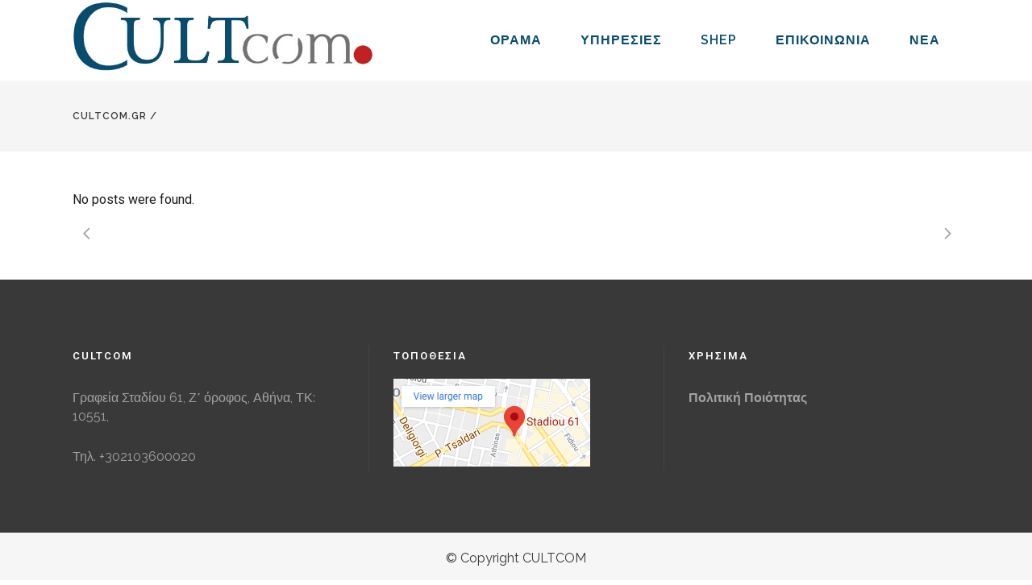

--- FILE ---
content_type: text/html; charset=UTF-8
request_url: https://cultcom.gr/carousels-category/clients-carousel/
body_size: 10353
content:
<!DOCTYPE html>
<html lang="en-US">
<head>
	<meta charset="UTF-8"/>
	
	<link rel="profile" href="https://gmpg.org/xfn/11"/>
		
				<meta name=viewport content="width=device-width,initial-scale=1,user-scalable=no">
					<link rel="shortcut icon" type="image/x-icon" href="https://cultcom.gr/wp-content/uploads/2020/11/favicon-32x32-1.png">
			<link rel="apple-touch-icon" href="https://cultcom.gr/wp-content/uploads/2020/11/favicon-32x32-1.png"/>
			
	<meta name='robots' content='index, follow, max-image-preview:large, max-snippet:-1, max-video-preview:-1' />

	<!-- This site is optimized with the Yoast SEO plugin v26.8 - https://yoast.com/product/yoast-seo-wordpress/ -->
	<title>Clients Carousel Archives - cultcom.gr</title>
	<link rel="canonical" href="https://cultcom.gr/carousels-category/clients-carousel/" />
	<meta property="og:locale" content="en_US" />
	<meta property="og:type" content="article" />
	<meta property="og:title" content="Clients Carousel Archives - cultcom.gr" />
	<meta property="og:url" content="https://cultcom.gr/carousels-category/clients-carousel/" />
	<meta property="og:site_name" content="cultcom.gr" />
	<meta name="twitter:card" content="summary_large_image" />
	<!-- / Yoast SEO plugin. -->


<link rel='dns-prefetch' href='//fonts.googleapis.com' />
<link rel="alternate" type="application/rss+xml" title="cultcom.gr &raquo; Feed" href="https://cultcom.gr/feed/" />
<link rel="alternate" type="application/rss+xml" title="cultcom.gr &raquo; Comments Feed" href="https://cultcom.gr/comments/feed/" />
<link rel="alternate" type="application/rss+xml" title="cultcom.gr &raquo; Clients Carousel Carousel Feed" href="https://cultcom.gr/carousels-category/clients-carousel/feed/" />
<style id='wp-img-auto-sizes-contain-inline-css' type='text/css'>
img:is([sizes=auto i],[sizes^="auto," i]){contain-intrinsic-size:3000px 1500px}
/*# sourceURL=wp-img-auto-sizes-contain-inline-css */
</style>
<style id='wp-emoji-styles-inline-css' type='text/css'>

	img.wp-smiley, img.emoji {
		display: inline !important;
		border: none !important;
		box-shadow: none !important;
		height: 1em !important;
		width: 1em !important;
		margin: 0 0.07em !important;
		vertical-align: -0.1em !important;
		background: none !important;
		padding: 0 !important;
	}
/*# sourceURL=wp-emoji-styles-inline-css */
</style>
<style id='wp-block-library-inline-css' type='text/css'>
:root{--wp-block-synced-color:#7a00df;--wp-block-synced-color--rgb:122,0,223;--wp-bound-block-color:var(--wp-block-synced-color);--wp-editor-canvas-background:#ddd;--wp-admin-theme-color:#007cba;--wp-admin-theme-color--rgb:0,124,186;--wp-admin-theme-color-darker-10:#006ba1;--wp-admin-theme-color-darker-10--rgb:0,107,160.5;--wp-admin-theme-color-darker-20:#005a87;--wp-admin-theme-color-darker-20--rgb:0,90,135;--wp-admin-border-width-focus:2px}@media (min-resolution:192dpi){:root{--wp-admin-border-width-focus:1.5px}}.wp-element-button{cursor:pointer}:root .has-very-light-gray-background-color{background-color:#eee}:root .has-very-dark-gray-background-color{background-color:#313131}:root .has-very-light-gray-color{color:#eee}:root .has-very-dark-gray-color{color:#313131}:root .has-vivid-green-cyan-to-vivid-cyan-blue-gradient-background{background:linear-gradient(135deg,#00d084,#0693e3)}:root .has-purple-crush-gradient-background{background:linear-gradient(135deg,#34e2e4,#4721fb 50%,#ab1dfe)}:root .has-hazy-dawn-gradient-background{background:linear-gradient(135deg,#faaca8,#dad0ec)}:root .has-subdued-olive-gradient-background{background:linear-gradient(135deg,#fafae1,#67a671)}:root .has-atomic-cream-gradient-background{background:linear-gradient(135deg,#fdd79a,#004a59)}:root .has-nightshade-gradient-background{background:linear-gradient(135deg,#330968,#31cdcf)}:root .has-midnight-gradient-background{background:linear-gradient(135deg,#020381,#2874fc)}:root{--wp--preset--font-size--normal:16px;--wp--preset--font-size--huge:42px}.has-regular-font-size{font-size:1em}.has-larger-font-size{font-size:2.625em}.has-normal-font-size{font-size:var(--wp--preset--font-size--normal)}.has-huge-font-size{font-size:var(--wp--preset--font-size--huge)}.has-text-align-center{text-align:center}.has-text-align-left{text-align:left}.has-text-align-right{text-align:right}.has-fit-text{white-space:nowrap!important}#end-resizable-editor-section{display:none}.aligncenter{clear:both}.items-justified-left{justify-content:flex-start}.items-justified-center{justify-content:center}.items-justified-right{justify-content:flex-end}.items-justified-space-between{justify-content:space-between}.screen-reader-text{border:0;clip-path:inset(50%);height:1px;margin:-1px;overflow:hidden;padding:0;position:absolute;width:1px;word-wrap:normal!important}.screen-reader-text:focus{background-color:#ddd;clip-path:none;color:#444;display:block;font-size:1em;height:auto;left:5px;line-height:normal;padding:15px 23px 14px;text-decoration:none;top:5px;width:auto;z-index:100000}html :where(.has-border-color){border-style:solid}html :where([style*=border-top-color]){border-top-style:solid}html :where([style*=border-right-color]){border-right-style:solid}html :where([style*=border-bottom-color]){border-bottom-style:solid}html :where([style*=border-left-color]){border-left-style:solid}html :where([style*=border-width]){border-style:solid}html :where([style*=border-top-width]){border-top-style:solid}html :where([style*=border-right-width]){border-right-style:solid}html :where([style*=border-bottom-width]){border-bottom-style:solid}html :where([style*=border-left-width]){border-left-style:solid}html :where(img[class*=wp-image-]){height:auto;max-width:100%}:where(figure){margin:0 0 1em}html :where(.is-position-sticky){--wp-admin--admin-bar--position-offset:var(--wp-admin--admin-bar--height,0px)}@media screen and (max-width:600px){html :where(.is-position-sticky){--wp-admin--admin-bar--position-offset:0px}}

/*# sourceURL=wp-block-library-inline-css */
</style><style id='global-styles-inline-css' type='text/css'>
:root{--wp--preset--aspect-ratio--square: 1;--wp--preset--aspect-ratio--4-3: 4/3;--wp--preset--aspect-ratio--3-4: 3/4;--wp--preset--aspect-ratio--3-2: 3/2;--wp--preset--aspect-ratio--2-3: 2/3;--wp--preset--aspect-ratio--16-9: 16/9;--wp--preset--aspect-ratio--9-16: 9/16;--wp--preset--color--black: #000000;--wp--preset--color--cyan-bluish-gray: #abb8c3;--wp--preset--color--white: #ffffff;--wp--preset--color--pale-pink: #f78da7;--wp--preset--color--vivid-red: #cf2e2e;--wp--preset--color--luminous-vivid-orange: #ff6900;--wp--preset--color--luminous-vivid-amber: #fcb900;--wp--preset--color--light-green-cyan: #7bdcb5;--wp--preset--color--vivid-green-cyan: #00d084;--wp--preset--color--pale-cyan-blue: #8ed1fc;--wp--preset--color--vivid-cyan-blue: #0693e3;--wp--preset--color--vivid-purple: #9b51e0;--wp--preset--gradient--vivid-cyan-blue-to-vivid-purple: linear-gradient(135deg,rgb(6,147,227) 0%,rgb(155,81,224) 100%);--wp--preset--gradient--light-green-cyan-to-vivid-green-cyan: linear-gradient(135deg,rgb(122,220,180) 0%,rgb(0,208,130) 100%);--wp--preset--gradient--luminous-vivid-amber-to-luminous-vivid-orange: linear-gradient(135deg,rgb(252,185,0) 0%,rgb(255,105,0) 100%);--wp--preset--gradient--luminous-vivid-orange-to-vivid-red: linear-gradient(135deg,rgb(255,105,0) 0%,rgb(207,46,46) 100%);--wp--preset--gradient--very-light-gray-to-cyan-bluish-gray: linear-gradient(135deg,rgb(238,238,238) 0%,rgb(169,184,195) 100%);--wp--preset--gradient--cool-to-warm-spectrum: linear-gradient(135deg,rgb(74,234,220) 0%,rgb(151,120,209) 20%,rgb(207,42,186) 40%,rgb(238,44,130) 60%,rgb(251,105,98) 80%,rgb(254,248,76) 100%);--wp--preset--gradient--blush-light-purple: linear-gradient(135deg,rgb(255,206,236) 0%,rgb(152,150,240) 100%);--wp--preset--gradient--blush-bordeaux: linear-gradient(135deg,rgb(254,205,165) 0%,rgb(254,45,45) 50%,rgb(107,0,62) 100%);--wp--preset--gradient--luminous-dusk: linear-gradient(135deg,rgb(255,203,112) 0%,rgb(199,81,192) 50%,rgb(65,88,208) 100%);--wp--preset--gradient--pale-ocean: linear-gradient(135deg,rgb(255,245,203) 0%,rgb(182,227,212) 50%,rgb(51,167,181) 100%);--wp--preset--gradient--electric-grass: linear-gradient(135deg,rgb(202,248,128) 0%,rgb(113,206,126) 100%);--wp--preset--gradient--midnight: linear-gradient(135deg,rgb(2,3,129) 0%,rgb(40,116,252) 100%);--wp--preset--font-size--small: 13px;--wp--preset--font-size--medium: 20px;--wp--preset--font-size--large: 36px;--wp--preset--font-size--x-large: 42px;--wp--preset--spacing--20: 0.44rem;--wp--preset--spacing--30: 0.67rem;--wp--preset--spacing--40: 1rem;--wp--preset--spacing--50: 1.5rem;--wp--preset--spacing--60: 2.25rem;--wp--preset--spacing--70: 3.38rem;--wp--preset--spacing--80: 5.06rem;--wp--preset--shadow--natural: 6px 6px 9px rgba(0, 0, 0, 0.2);--wp--preset--shadow--deep: 12px 12px 50px rgba(0, 0, 0, 0.4);--wp--preset--shadow--sharp: 6px 6px 0px rgba(0, 0, 0, 0.2);--wp--preset--shadow--outlined: 6px 6px 0px -3px rgb(255, 255, 255), 6px 6px rgb(0, 0, 0);--wp--preset--shadow--crisp: 6px 6px 0px rgb(0, 0, 0);}:where(.is-layout-flex){gap: 0.5em;}:where(.is-layout-grid){gap: 0.5em;}body .is-layout-flex{display: flex;}.is-layout-flex{flex-wrap: wrap;align-items: center;}.is-layout-flex > :is(*, div){margin: 0;}body .is-layout-grid{display: grid;}.is-layout-grid > :is(*, div){margin: 0;}:where(.wp-block-columns.is-layout-flex){gap: 2em;}:where(.wp-block-columns.is-layout-grid){gap: 2em;}:where(.wp-block-post-template.is-layout-flex){gap: 1.25em;}:where(.wp-block-post-template.is-layout-grid){gap: 1.25em;}.has-black-color{color: var(--wp--preset--color--black) !important;}.has-cyan-bluish-gray-color{color: var(--wp--preset--color--cyan-bluish-gray) !important;}.has-white-color{color: var(--wp--preset--color--white) !important;}.has-pale-pink-color{color: var(--wp--preset--color--pale-pink) !important;}.has-vivid-red-color{color: var(--wp--preset--color--vivid-red) !important;}.has-luminous-vivid-orange-color{color: var(--wp--preset--color--luminous-vivid-orange) !important;}.has-luminous-vivid-amber-color{color: var(--wp--preset--color--luminous-vivid-amber) !important;}.has-light-green-cyan-color{color: var(--wp--preset--color--light-green-cyan) !important;}.has-vivid-green-cyan-color{color: var(--wp--preset--color--vivid-green-cyan) !important;}.has-pale-cyan-blue-color{color: var(--wp--preset--color--pale-cyan-blue) !important;}.has-vivid-cyan-blue-color{color: var(--wp--preset--color--vivid-cyan-blue) !important;}.has-vivid-purple-color{color: var(--wp--preset--color--vivid-purple) !important;}.has-black-background-color{background-color: var(--wp--preset--color--black) !important;}.has-cyan-bluish-gray-background-color{background-color: var(--wp--preset--color--cyan-bluish-gray) !important;}.has-white-background-color{background-color: var(--wp--preset--color--white) !important;}.has-pale-pink-background-color{background-color: var(--wp--preset--color--pale-pink) !important;}.has-vivid-red-background-color{background-color: var(--wp--preset--color--vivid-red) !important;}.has-luminous-vivid-orange-background-color{background-color: var(--wp--preset--color--luminous-vivid-orange) !important;}.has-luminous-vivid-amber-background-color{background-color: var(--wp--preset--color--luminous-vivid-amber) !important;}.has-light-green-cyan-background-color{background-color: var(--wp--preset--color--light-green-cyan) !important;}.has-vivid-green-cyan-background-color{background-color: var(--wp--preset--color--vivid-green-cyan) !important;}.has-pale-cyan-blue-background-color{background-color: var(--wp--preset--color--pale-cyan-blue) !important;}.has-vivid-cyan-blue-background-color{background-color: var(--wp--preset--color--vivid-cyan-blue) !important;}.has-vivid-purple-background-color{background-color: var(--wp--preset--color--vivid-purple) !important;}.has-black-border-color{border-color: var(--wp--preset--color--black) !important;}.has-cyan-bluish-gray-border-color{border-color: var(--wp--preset--color--cyan-bluish-gray) !important;}.has-white-border-color{border-color: var(--wp--preset--color--white) !important;}.has-pale-pink-border-color{border-color: var(--wp--preset--color--pale-pink) !important;}.has-vivid-red-border-color{border-color: var(--wp--preset--color--vivid-red) !important;}.has-luminous-vivid-orange-border-color{border-color: var(--wp--preset--color--luminous-vivid-orange) !important;}.has-luminous-vivid-amber-border-color{border-color: var(--wp--preset--color--luminous-vivid-amber) !important;}.has-light-green-cyan-border-color{border-color: var(--wp--preset--color--light-green-cyan) !important;}.has-vivid-green-cyan-border-color{border-color: var(--wp--preset--color--vivid-green-cyan) !important;}.has-pale-cyan-blue-border-color{border-color: var(--wp--preset--color--pale-cyan-blue) !important;}.has-vivid-cyan-blue-border-color{border-color: var(--wp--preset--color--vivid-cyan-blue) !important;}.has-vivid-purple-border-color{border-color: var(--wp--preset--color--vivid-purple) !important;}.has-vivid-cyan-blue-to-vivid-purple-gradient-background{background: var(--wp--preset--gradient--vivid-cyan-blue-to-vivid-purple) !important;}.has-light-green-cyan-to-vivid-green-cyan-gradient-background{background: var(--wp--preset--gradient--light-green-cyan-to-vivid-green-cyan) !important;}.has-luminous-vivid-amber-to-luminous-vivid-orange-gradient-background{background: var(--wp--preset--gradient--luminous-vivid-amber-to-luminous-vivid-orange) !important;}.has-luminous-vivid-orange-to-vivid-red-gradient-background{background: var(--wp--preset--gradient--luminous-vivid-orange-to-vivid-red) !important;}.has-very-light-gray-to-cyan-bluish-gray-gradient-background{background: var(--wp--preset--gradient--very-light-gray-to-cyan-bluish-gray) !important;}.has-cool-to-warm-spectrum-gradient-background{background: var(--wp--preset--gradient--cool-to-warm-spectrum) !important;}.has-blush-light-purple-gradient-background{background: var(--wp--preset--gradient--blush-light-purple) !important;}.has-blush-bordeaux-gradient-background{background: var(--wp--preset--gradient--blush-bordeaux) !important;}.has-luminous-dusk-gradient-background{background: var(--wp--preset--gradient--luminous-dusk) !important;}.has-pale-ocean-gradient-background{background: var(--wp--preset--gradient--pale-ocean) !important;}.has-electric-grass-gradient-background{background: var(--wp--preset--gradient--electric-grass) !important;}.has-midnight-gradient-background{background: var(--wp--preset--gradient--midnight) !important;}.has-small-font-size{font-size: var(--wp--preset--font-size--small) !important;}.has-medium-font-size{font-size: var(--wp--preset--font-size--medium) !important;}.has-large-font-size{font-size: var(--wp--preset--font-size--large) !important;}.has-x-large-font-size{font-size: var(--wp--preset--font-size--x-large) !important;}
/*# sourceURL=global-styles-inline-css */
</style>

<style id='classic-theme-styles-inline-css' type='text/css'>
/*! This file is auto-generated */
.wp-block-button__link{color:#fff;background-color:#32373c;border-radius:9999px;box-shadow:none;text-decoration:none;padding:calc(.667em + 2px) calc(1.333em + 2px);font-size:1.125em}.wp-block-file__button{background:#32373c;color:#fff;text-decoration:none}
/*# sourceURL=/wp-includes/css/classic-themes.min.css */
</style>
<link rel='stylesheet' id='contact-form-7-css' href='https://cultcom.gr/wp-content/plugins/contact-form-7/includes/css/styles.css?ver=6.1.4' type='text/css' media='all' />
<link rel='stylesheet' id='mediaelement-css' href='https://cultcom.gr/wp-includes/js/mediaelement/mediaelementplayer-legacy.min.css?ver=4.2.17' type='text/css' media='all' />
<link rel='stylesheet' id='wp-mediaelement-css' href='https://cultcom.gr/wp-includes/js/mediaelement/wp-mediaelement.min.css?ver=cd8ed3bcfcbcdeeb2f0703c4fc76ae16' type='text/css' media='all' />
<link rel='stylesheet' id='stockholm-default-style-css' href='https://cultcom.gr/wp-content/themes/stockholm/style.css?ver=cd8ed3bcfcbcdeeb2f0703c4fc76ae16' type='text/css' media='all' />
<link rel='stylesheet' id='stockholm-font-awesome-css' href='https://cultcom.gr/wp-content/themes/stockholm/framework/modules/icons/font-awesome/css/font-awesome.min.css?ver=cd8ed3bcfcbcdeeb2f0703c4fc76ae16' type='text/css' media='all' />
<link rel='stylesheet' id='elegant-icons-css' href='https://cultcom.gr/wp-content/themes/stockholm/framework/modules/icons/elegant-icons/style.min.css?ver=cd8ed3bcfcbcdeeb2f0703c4fc76ae16' type='text/css' media='all' />
<link rel='stylesheet' id='linear-icons-css' href='https://cultcom.gr/wp-content/themes/stockholm/framework/modules/icons/linear-icons/style.min.css?ver=cd8ed3bcfcbcdeeb2f0703c4fc76ae16' type='text/css' media='all' />
<link rel='stylesheet' id='stockholm-stylesheet-css' href='https://cultcom.gr/wp-content/themes/stockholm/css/stylesheet.min.css?ver=cd8ed3bcfcbcdeeb2f0703c4fc76ae16' type='text/css' media='all' />
<link rel='stylesheet' id='stockholm-webkit-css' href='https://cultcom.gr/wp-content/themes/stockholm/css/webkit_stylesheet.css?ver=cd8ed3bcfcbcdeeb2f0703c4fc76ae16' type='text/css' media='all' />
<link rel='stylesheet' id='stockholm-style-dynamic-css' href='https://cultcom.gr/wp-content/themes/stockholm/css/style_dynamic.css?ver=1686822458' type='text/css' media='all' />
<link rel='stylesheet' id='stockholm-responsive-css' href='https://cultcom.gr/wp-content/themes/stockholm/css/responsive.min.css?ver=cd8ed3bcfcbcdeeb2f0703c4fc76ae16' type='text/css' media='all' />
<link rel='stylesheet' id='stockholm-style-dynamic-responsive-css' href='https://cultcom.gr/wp-content/themes/stockholm/css/style_dynamic_responsive.css?ver=1686822458' type='text/css' media='all' />
<style id='stockholm-style-dynamic-responsive-inline-css' type='text/css'>
.blog_holder.blog_single article .single_tags {
margin: 51px 0 0 0;
}

@media only screen and (max-width: 480px) {
#qode-home-business-slider .image {
    background-size: contain;
}

#qode-home-business-slider .slider_content{
    vertical-align: top !important;
}
div#qode-home-business-slider {
    height:130px !important;
}
}
/*# sourceURL=stockholm-style-dynamic-responsive-inline-css */
</style>
<link rel='stylesheet' id='js_composer_front-css' href='https://cultcom.gr/wp-content/plugins/js_composer/assets/css/js_composer.min.css?ver=6.3.0' type='text/css' media='all' />
<link rel='stylesheet' id='stockholm-google-fonts-css' href='https://fonts.googleapis.com/css?family=Raleway%3A100%2C100i%2C200%2C200i%2C300%2C300i%2C400%2C400i%2C500%2C500i%2C600%2C600i%2C700%2C700i%2C800%2C800i%2C900%2C900i%7CCrete+Round%3A100%2C100i%2C200%2C200i%2C300%2C300i%2C400%2C400i%2C500%2C500i%2C600%2C600i%2C700%2C700i%2C800%2C800i%2C900%2C900i%7CRoboto%3A100%2C100i%2C200%2C200i%2C300%2C300i%2C400%2C400i%2C500%2C500i%2C600%2C600i%2C700%2C700i%2C800%2C800i%2C900%2C900i&#038;subset=latin%2Clatin-ext&#038;ver=1.0.0' type='text/css' media='all' />
<script type="text/javascript" src="https://cultcom.gr/wp-includes/js/jquery/jquery.min.js?ver=3.7.1" id="jquery-core-js"></script>
<script type="text/javascript" src="https://cultcom.gr/wp-includes/js/jquery/jquery-migrate.min.js?ver=3.4.1" id="jquery-migrate-js"></script>
<link rel="https://api.w.org/" href="https://cultcom.gr/wp-json/" /><meta name="generator" content="Powered by WPBakery Page Builder - drag and drop page builder for WordPress."/>
<noscript><style> .wpb_animate_when_almost_visible { opacity: 1; }</style></noscript></head>
<body data-rsssl=1 class="archive tax-carousels_category term-clients-carousel term-32 wp-theme-stockholm stockholm-core-1.2.2 select-theme-ver-5.3 ajax_fade page_not_loaded smooth_scroll wpb-js-composer js-comp-ver-6.3.0 vc_responsive">
		<div class="wrapper">
		<div class="wrapper_inner">
						<a id='back_to_top' href='#'>
				<span class="fa-stack">
					<i class="fa fa-angle-up"></i>
				</span>
			</a>
			<header class="page_header scrolled_not_transparent  fixed">
				
		<div class="header_inner clearfix">
						
			<div class="header_top_bottom_holder">
								
				<div class="header_bottom clearfix" >
										<div class="container">
						<div class="container_inner clearfix" >
																					<div class="header_inner_left">
																	<div class="mobile_menu_button"><span><i class="fa fa-bars"></i></span></div>
								<div class="logo_wrapper">
									<div class="q_logo">
										<a href="https://cultcom.gr/">
	<img class="normal" src="https://cultcom.gr/wp-content/uploads/2020/09/cultcom-sx-logo.jpg" alt="Logo"/>
<img class="light" src="https://cultcom.gr/wp-content/uploads/2020/09/cultcom-sx-logo.jpg" alt="Logo"/>
<img class="dark" src="https://cultcom.gr/wp-content/uploads/2020/09/cultcom-sx-logo.jpg" alt="Logo"/>	
	<img class="sticky" src="https://cultcom.gr/wp-content/uploads/2020/09/cultcom-sx-logo.jpg" alt="Logo"/>
	
	</a>									</div>
																	</div>
																							</div>
																																							<div class="header_inner_right">
										<div class="side_menu_button_wrapper right">
																																	<div class="side_menu_button">
																																															</div>
										</div>
									</div>
																								<nav class="main_menu drop_down   right">
									<ul id="menu-top_menu" class=""><li id="nav-menu-item-21800" class="menu-item menu-item-type-post_type menu-item-object-page  narrow"><a href="https://cultcom.gr/orama/" class=""><i class="menu_icon fa blank"></i><span class="menu-text">ΟΡΑΜΑ</span><span class="plus"></span></a></li>
<li id="nav-menu-item-21830" class="menu-item menu-item-type-post_type menu-item-object-page  narrow"><a href="https://cultcom.gr/services/" class=""><i class="menu_icon fa blank"></i><span class="menu-text">ΥΠΗΡΕΣΙΕΣ</span><span class="plus"></span></a></li>
<li id="nav-menu-item-21874" class="menu-item menu-item-type-post_type menu-item-object-page  narrow"><a href="https://cultcom.gr/shep/" class=""><i class="menu_icon fa blank"></i><span class="menu-text">SHEP</span><span class="plus"></span></a></li>
<li id="nav-menu-item-21656" class="menu-item menu-item-type-post_type menu-item-object-page  narrow"><a href="https://cultcom.gr/contact/" class=""><i class="menu_icon fa blank"></i><span class="menu-text">ΕΠΙΚΟΙΝΩΝΙΑ</span><span class="plus"></span></a></li>
<li id="nav-menu-item-21885" class="menu-item menu-item-type-custom menu-item-object-custom  narrow"><a href="https://cultcom.gr/blog/" class=""><i class="menu_icon fa blank"></i><span class="menu-text">ΝΕΑ</span><span class="plus"></span></a></li>
</ul>								</nav>
																																							<nav class="mobile_menu">
	<ul id="menu-top_menu-1" class=""><li id="mobile-menu-item-21800" class="menu-item menu-item-type-post_type menu-item-object-page "><a href="https://cultcom.gr/orama/" class=""><span>ΟΡΑΜΑ</span></a><span class="mobile_arrow"><i class="fa fa-angle-right"></i><i class="fa fa-angle-down"></i></span></li>
<li id="mobile-menu-item-21830" class="menu-item menu-item-type-post_type menu-item-object-page "><a href="https://cultcom.gr/services/" class=""><span>ΥΠΗΡΕΣΙΕΣ</span></a><span class="mobile_arrow"><i class="fa fa-angle-right"></i><i class="fa fa-angle-down"></i></span></li>
<li id="mobile-menu-item-21874" class="menu-item menu-item-type-post_type menu-item-object-page "><a href="https://cultcom.gr/shep/" class=""><span>SHEP</span></a><span class="mobile_arrow"><i class="fa fa-angle-right"></i><i class="fa fa-angle-down"></i></span></li>
<li id="mobile-menu-item-21656" class="menu-item menu-item-type-post_type menu-item-object-page "><a href="https://cultcom.gr/contact/" class=""><span>ΕΠΙΚΟΙΝΩΝΙΑ</span></a><span class="mobile_arrow"><i class="fa fa-angle-right"></i><i class="fa fa-angle-down"></i></span></li>
<li id="mobile-menu-item-21885" class="menu-item menu-item-type-custom menu-item-object-custom "><a href="https://cultcom.gr/blog/" class=""><span>ΝΕΑ</span></a><span class="mobile_arrow"><i class="fa fa-angle-right"></i><i class="fa fa-angle-down"></i></span></li>
</ul></nav>								
															</div>
						</div>
											</div>
				</div>
			</div>
	</header>
			
			<div class="content content_top_margin">
							<div class="meta">
								
				<span id="qode_page_id">-1</span>
				<div class="body_classes">archive,tax-carousels_category,term-clients-carousel,term-32,wp-theme-stockholm,stockholm-core-1.2.2,select-theme-ver-5.3,ajax_fade,page_not_loaded,smooth_scroll,wpb-js-composer js-comp-ver-6.3.0,vc_responsive</div>
			</div>
						
				<div class="content_inner">
										
						<div class="title_outer title_without_animation"  data-height="88">
		<div class="title position_left breadcrumbs_title with_background_color" style="height:88px;;background-color:#f5f5f5;">
									<div class="title_holder" style="height:88px;">
				<div class="container">
					<div class="container_inner clearfix">
						<div class="title_subtitle_holder" >
															
																	<div class="breadcrumb"> <div class="breadcrumbs"><div class="breadcrumbs_inner"><a href="https://cultcom.gr/">cultcom.gr</a><span class="delimiter">&nbsp;/&nbsp;</span></div></div></div>
															</div>
												</div>
				</div>
			</div>
		</div>
	</div>
					<div class="container">
		<div class="container_inner default_template_holder clearfix">
														<div class="blog_holder blog_large_image ">
					<div class="entry">
				<p>No posts were found.</p>
			</div>
						<div class='pagination'><ul><li class='prev'><a href='https://cultcom.gr/carousels-category/clients-carousel/'><span class='arrow_carrot-left'></span></a></li><li class='next'><a href="https://cultcom.gr/carousels-category/clients-carousel/"><span class='arrow_carrot-right'></span></a></li></ul></div>
	</div>
									</div>
			</div>
		</div>
	</div>
</div>
</div>
</div>
	<footer class="qodef-page-footer footer_border_columns">
		<div class="footer_inner clearfix">
				<div class="footer_top_holder">
		<div class="footer_top ">
						<div class="container">
				<div class="container_inner">
																	<div class="three_columns clearfix">
								<div class="qode_column column1">
									<div class="column_inner">
										<div id="text-2" class="widget widget_text"><h4>CULTCOM</h4>			<div class="textwidget"><div class="separator  transparent center  " style="margin-top:1px"></div>


Γραφεία Σταδίου 61, Ζ΄ όροφος, Αθήνα, ΤΚ: 10551, 

<div class="separator  transparent center  " style="margin-top:15px"></div>


Τηλ. +302103600020</div>
		</div>									</div>
								</div>
								<div class="qode_column column2">
									<div class="column_inner">
										<div id="media_image-2" class="widget widget_media_image"><h4>ΤΟΠΟΘΕΣΙΑ</h4><a href="https://goo.gl/maps/8SHzQMsfLpwxjs3u8"><img width="244" height="109" src="https://cultcom.gr/wp-content/uploads/2020/09/map.png" class="image wp-image-21859  attachment-full size-full" alt="" style="max-width: 100%; height: auto;" decoding="async" loading="lazy" /></a></div>									</div>
								</div>
								<div class="qode_column column3">
									<div class="column_inner">
										<div id="custom_html-2" class="widget_text widget widget_custom_html"><h4>ΧΡΗΣΙΜΑ</h4><div class="textwidget custom-html-widget"><div class="separator  transparent right  " style="margin-top:1px"></div>


<strong><a href="https://cultcom.gr/quality/">Πολιτική Ποιότητας</a></strong>

<div class="separator  transparent right  " style="margin-top:15px"></div>
</div></div>									</div>
								</div>
							</div>
																</div>
			</div>
				</div>
	</div>
				<div class="footer_bottom_holder">
				<div class="footer_bottom">
						<div class="textwidget"><span style="display: block; line-height:14px;">&copy; Copyright CULTCOM</span></div>
				</div>
	</div>
		</div>
	</footer>
</div>
</div>
<script type="speculationrules">
{"prefetch":[{"source":"document","where":{"and":[{"href_matches":"/*"},{"not":{"href_matches":["/wp-*.php","/wp-admin/*","/wp-content/uploads/*","/wp-content/*","/wp-content/plugins/*","/wp-content/themes/stockholm/*","/*\\?(.+)"]}},{"not":{"selector_matches":"a[rel~=\"nofollow\"]"}},{"not":{"selector_matches":".no-prefetch, .no-prefetch a"}}]},"eagerness":"conservative"}]}
</script>
<script type="text/html" id="wpb-modifications"></script><script type="text/javascript" src="https://cultcom.gr/wp-includes/js/dist/hooks.min.js?ver=dd5603f07f9220ed27f1" id="wp-hooks-js"></script>
<script type="text/javascript" src="https://cultcom.gr/wp-includes/js/dist/i18n.min.js?ver=c26c3dc7bed366793375" id="wp-i18n-js"></script>
<script type="text/javascript" id="wp-i18n-js-after">
/* <![CDATA[ */
wp.i18n.setLocaleData( { 'text direction\u0004ltr': [ 'ltr' ] } );
//# sourceURL=wp-i18n-js-after
/* ]]> */
</script>
<script type="text/javascript" src="https://cultcom.gr/wp-content/plugins/contact-form-7/includes/swv/js/index.js?ver=6.1.4" id="swv-js"></script>
<script type="text/javascript" id="contact-form-7-js-before">
/* <![CDATA[ */
var wpcf7 = {
    "api": {
        "root": "https:\/\/cultcom.gr\/wp-json\/",
        "namespace": "contact-form-7\/v1"
    }
};
//# sourceURL=contact-form-7-js-before
/* ]]> */
</script>
<script type="text/javascript" src="https://cultcom.gr/wp-content/plugins/contact-form-7/includes/js/index.js?ver=6.1.4" id="contact-form-7-js"></script>
<script type="text/javascript" src="https://cultcom.gr/wp-includes/js/jquery/ui/core.min.js?ver=1.13.3" id="jquery-ui-core-js"></script>
<script type="text/javascript" src="https://cultcom.gr/wp-includes/js/jquery/ui/accordion.min.js?ver=1.13.3" id="jquery-ui-accordion-js"></script>
<script type="text/javascript" src="https://cultcom.gr/wp-includes/js/jquery/ui/datepicker.min.js?ver=1.13.3" id="jquery-ui-datepicker-js"></script>
<script type="text/javascript" id="jquery-ui-datepicker-js-after">
/* <![CDATA[ */
jQuery(function(jQuery){jQuery.datepicker.setDefaults({"closeText":"Close","currentText":"Today","monthNames":["January","February","March","April","May","June","July","August","September","October","November","December"],"monthNamesShort":["Jan","Feb","Mar","Apr","May","Jun","Jul","Aug","Sep","Oct","Nov","Dec"],"nextText":"Next","prevText":"Previous","dayNames":["Sunday","Monday","Tuesday","Wednesday","Thursday","Friday","Saturday"],"dayNamesShort":["Sun","Mon","Tue","Wed","Thu","Fri","Sat"],"dayNamesMin":["S","M","T","W","T","F","S"],"dateFormat":"dd/mm/yy","firstDay":1,"isRTL":false});});
//# sourceURL=jquery-ui-datepicker-js-after
/* ]]> */
</script>
<script type="text/javascript" src="https://cultcom.gr/wp-includes/js/jquery/ui/effect.min.js?ver=1.13.3" id="jquery-effects-core-js"></script>
<script type="text/javascript" src="https://cultcom.gr/wp-includes/js/jquery/ui/effect-fade.min.js?ver=1.13.3" id="jquery-effects-fade-js"></script>
<script type="text/javascript" src="https://cultcom.gr/wp-includes/js/jquery/ui/effect-size.min.js?ver=1.13.3" id="jquery-effects-size-js"></script>
<script type="text/javascript" src="https://cultcom.gr/wp-includes/js/jquery/ui/effect-scale.min.js?ver=1.13.3" id="jquery-effects-scale-js"></script>
<script type="text/javascript" src="https://cultcom.gr/wp-includes/js/jquery/ui/effect-slide.min.js?ver=1.13.3" id="jquery-effects-slide-js"></script>
<script type="text/javascript" src="https://cultcom.gr/wp-includes/js/jquery/ui/mouse.min.js?ver=1.13.3" id="jquery-ui-mouse-js"></script>
<script type="text/javascript" src="https://cultcom.gr/wp-includes/js/jquery/ui/slider.min.js?ver=1.13.3" id="jquery-ui-slider-js"></script>
<script type="text/javascript" src="https://cultcom.gr/wp-includes/js/jquery/ui/tabs.min.js?ver=1.13.3" id="jquery-ui-tabs-js"></script>
<script type="text/javascript" src="https://cultcom.gr/wp-includes/js/jquery/jquery.form.min.js?ver=4.3.0" id="jquery-form-js"></script>
<script type="text/javascript" id="mediaelement-core-js-before">
/* <![CDATA[ */
var mejsL10n = {"language":"en","strings":{"mejs.download-file":"Download File","mejs.install-flash":"You are using a browser that does not have Flash player enabled or installed. Please turn on your Flash player plugin or download the latest version from https://get.adobe.com/flashplayer/","mejs.fullscreen":"Fullscreen","mejs.play":"Play","mejs.pause":"Pause","mejs.time-slider":"Time Slider","mejs.time-help-text":"Use Left/Right Arrow keys to advance one second, Up/Down arrows to advance ten seconds.","mejs.live-broadcast":"Live Broadcast","mejs.volume-help-text":"Use Up/Down Arrow keys to increase or decrease volume.","mejs.unmute":"Unmute","mejs.mute":"Mute","mejs.volume-slider":"Volume Slider","mejs.video-player":"Video Player","mejs.audio-player":"Audio Player","mejs.captions-subtitles":"Captions/Subtitles","mejs.captions-chapters":"Chapters","mejs.none":"None","mejs.afrikaans":"Afrikaans","mejs.albanian":"Albanian","mejs.arabic":"Arabic","mejs.belarusian":"Belarusian","mejs.bulgarian":"Bulgarian","mejs.catalan":"Catalan","mejs.chinese":"Chinese","mejs.chinese-simplified":"Chinese (Simplified)","mejs.chinese-traditional":"Chinese (Traditional)","mejs.croatian":"Croatian","mejs.czech":"Czech","mejs.danish":"Danish","mejs.dutch":"Dutch","mejs.english":"English","mejs.estonian":"Estonian","mejs.filipino":"Filipino","mejs.finnish":"Finnish","mejs.french":"French","mejs.galician":"Galician","mejs.german":"German","mejs.greek":"Greek","mejs.haitian-creole":"Haitian Creole","mejs.hebrew":"Hebrew","mejs.hindi":"Hindi","mejs.hungarian":"Hungarian","mejs.icelandic":"Icelandic","mejs.indonesian":"Indonesian","mejs.irish":"Irish","mejs.italian":"Italian","mejs.japanese":"Japanese","mejs.korean":"Korean","mejs.latvian":"Latvian","mejs.lithuanian":"Lithuanian","mejs.macedonian":"Macedonian","mejs.malay":"Malay","mejs.maltese":"Maltese","mejs.norwegian":"Norwegian","mejs.persian":"Persian","mejs.polish":"Polish","mejs.portuguese":"Portuguese","mejs.romanian":"Romanian","mejs.russian":"Russian","mejs.serbian":"Serbian","mejs.slovak":"Slovak","mejs.slovenian":"Slovenian","mejs.spanish":"Spanish","mejs.swahili":"Swahili","mejs.swedish":"Swedish","mejs.tagalog":"Tagalog","mejs.thai":"Thai","mejs.turkish":"Turkish","mejs.ukrainian":"Ukrainian","mejs.vietnamese":"Vietnamese","mejs.welsh":"Welsh","mejs.yiddish":"Yiddish"}};
//# sourceURL=mediaelement-core-js-before
/* ]]> */
</script>
<script type="text/javascript" src="https://cultcom.gr/wp-includes/js/mediaelement/mediaelement-and-player.min.js?ver=4.2.17" id="mediaelement-core-js"></script>
<script type="text/javascript" src="https://cultcom.gr/wp-includes/js/mediaelement/mediaelement-migrate.min.js?ver=cd8ed3bcfcbcdeeb2f0703c4fc76ae16" id="mediaelement-migrate-js"></script>
<script type="text/javascript" id="mediaelement-js-extra">
/* <![CDATA[ */
var _wpmejsSettings = {"pluginPath":"/wp-includes/js/mediaelement/","classPrefix":"mejs-","stretching":"responsive","audioShortcodeLibrary":"mediaelement","videoShortcodeLibrary":"mediaelement"};
//# sourceURL=mediaelement-js-extra
/* ]]> */
</script>
<script type="text/javascript" src="https://cultcom.gr/wp-includes/js/mediaelement/wp-mediaelement.min.js?ver=cd8ed3bcfcbcdeeb2f0703c4fc76ae16" id="wp-mediaelement-js"></script>
<script type="text/javascript" src="https://cultcom.gr/wp-content/themes/stockholm/js/plugins/doubletaptogo.js?ver=cd8ed3bcfcbcdeeb2f0703c4fc76ae16" id="doubletaptogo-js"></script>
<script type="text/javascript" src="https://cultcom.gr/wp-content/themes/stockholm/js/plugins/modernizr.min.js?ver=cd8ed3bcfcbcdeeb2f0703c4fc76ae16" id="modernizr-js"></script>
<script type="text/javascript" src="https://cultcom.gr/wp-content/themes/stockholm/js/plugins/jquery.appear.js?ver=cd8ed3bcfcbcdeeb2f0703c4fc76ae16" id="appear-js"></script>
<script type="text/javascript" src="https://cultcom.gr/wp-includes/js/hoverIntent.min.js?ver=1.10.2" id="hoverIntent-js"></script>
<script type="text/javascript" src="https://cultcom.gr/wp-content/themes/stockholm/js/plugins/absoluteCounter.min.js?ver=cd8ed3bcfcbcdeeb2f0703c4fc76ae16" id="absoluteCounter-js"></script>
<script type="text/javascript" src="https://cultcom.gr/wp-content/themes/stockholm/js/plugins/easypiechart.js?ver=cd8ed3bcfcbcdeeb2f0703c4fc76ae16" id="easypiechart-js"></script>
<script type="text/javascript" src="https://cultcom.gr/wp-content/themes/stockholm/js/plugins/jquery.mixitup.min.js?ver=cd8ed3bcfcbcdeeb2f0703c4fc76ae16" id="mixitup-js"></script>
<script type="text/javascript" src="https://cultcom.gr/wp-content/themes/stockholm/js/plugins/jquery.nicescroll.min.js?ver=cd8ed3bcfcbcdeeb2f0703c4fc76ae16" id="nicescroll-js"></script>
<script type="text/javascript" src="https://cultcom.gr/wp-content/themes/stockholm/js/plugins/jquery.prettyPhoto.js?ver=cd8ed3bcfcbcdeeb2f0703c4fc76ae16" id="prettyphoto-js"></script>
<script type="text/javascript" src="https://cultcom.gr/wp-content/themes/stockholm/js/plugins/jquery.fitvids.js?ver=cd8ed3bcfcbcdeeb2f0703c4fc76ae16" id="fitvids-js"></script>
<script type="text/javascript" src="https://cultcom.gr/wp-content/plugins/js_composer/assets/lib/bower/flexslider/jquery.flexslider-min.js?ver=6.3.0" id="flexslider-js"></script>
<script type="text/javascript" src="https://cultcom.gr/wp-content/themes/stockholm/js/plugins/infinitescroll.js?ver=cd8ed3bcfcbcdeeb2f0703c4fc76ae16" id="infinitescroll-js"></script>
<script type="text/javascript" src="https://cultcom.gr/wp-content/themes/stockholm/js/plugins/jquery.waitforimages.js?ver=cd8ed3bcfcbcdeeb2f0703c4fc76ae16" id="waitforimages-js"></script>
<script type="text/javascript" src="https://cultcom.gr/wp-content/themes/stockholm/js/plugins/waypoints.min.js?ver=cd8ed3bcfcbcdeeb2f0703c4fc76ae16" id="waypoints-js"></script>
<script type="text/javascript" src="https://cultcom.gr/wp-content/themes/stockholm/js/plugins/jplayer.min.js?ver=cd8ed3bcfcbcdeeb2f0703c4fc76ae16" id="jplayer-js"></script>
<script type="text/javascript" src="https://cultcom.gr/wp-content/themes/stockholm/js/plugins/bootstrap.carousel.js?ver=cd8ed3bcfcbcdeeb2f0703c4fc76ae16" id="bootstrap-carousel-js"></script>
<script type="text/javascript" src="https://cultcom.gr/wp-content/themes/stockholm/js/plugins/skrollr.js?ver=cd8ed3bcfcbcdeeb2f0703c4fc76ae16" id="skrollr-js"></script>
<script type="text/javascript" src="https://cultcom.gr/wp-content/themes/stockholm/js/plugins/Chart.min.js?ver=cd8ed3bcfcbcdeeb2f0703c4fc76ae16" id="Chart-js"></script>
<script type="text/javascript" src="https://cultcom.gr/wp-content/themes/stockholm/js/plugins/jquery.easing.1.3.js?ver=cd8ed3bcfcbcdeeb2f0703c4fc76ae16" id="jquery-easing-1.3-js"></script>
<script type="text/javascript" src="https://cultcom.gr/wp-content/themes/stockholm/js/plugins/jquery.plugin.min.js?ver=cd8ed3bcfcbcdeeb2f0703c4fc76ae16" id="jquery-plugin-js"></script>
<script type="text/javascript" src="https://cultcom.gr/wp-content/themes/stockholm/js/plugins/jquery.countdown.min.js?ver=cd8ed3bcfcbcdeeb2f0703c4fc76ae16" id="countdown-js"></script>
<script type="text/javascript" src="https://cultcom.gr/wp-content/themes/stockholm/js/plugins/jquery.justifiedGallery.min.js?ver=cd8ed3bcfcbcdeeb2f0703c4fc76ae16" id="justifiedGallery-js"></script>
<script type="text/javascript" src="https://cultcom.gr/wp-content/themes/stockholm/js/plugins/owl.carousel.min.js?ver=cd8ed3bcfcbcdeeb2f0703c4fc76ae16" id="owl-carousel-js"></script>
<script type="text/javascript" src="https://cultcom.gr/wp-content/themes/stockholm/js/plugins/jquery.carouFredSel-6.2.1.js?ver=cd8ed3bcfcbcdeeb2f0703c4fc76ae16" id="carouFredSel-js"></script>
<script type="text/javascript" src="https://cultcom.gr/wp-content/themes/stockholm/js/plugins/jquery.fullPage.min.js?ver=cd8ed3bcfcbcdeeb2f0703c4fc76ae16" id="fullPage-js"></script>
<script type="text/javascript" src="https://cultcom.gr/wp-content/themes/stockholm/js/plugins/lemmon-slider.js?ver=cd8ed3bcfcbcdeeb2f0703c4fc76ae16" id="lemmonSlider-js"></script>
<script type="text/javascript" src="https://cultcom.gr/wp-content/themes/stockholm/js/plugins/jquery.mousewheel.min.js?ver=cd8ed3bcfcbcdeeb2f0703c4fc76ae16" id="mousewheel-js"></script>
<script type="text/javascript" src="https://cultcom.gr/wp-content/themes/stockholm/js/plugins/jquery.touchSwipe.min.js?ver=cd8ed3bcfcbcdeeb2f0703c4fc76ae16" id="touchSwipe-js"></script>
<script type="text/javascript" src="https://cultcom.gr/wp-content/plugins/js_composer/assets/lib/bower/isotope/dist/isotope.pkgd.min.js?ver=6.3.0" id="isotope-js"></script>
<script type="text/javascript" src="https://cultcom.gr/wp-content/themes/stockholm/js/plugins/jquery.parallax-scroll.js?ver=cd8ed3bcfcbcdeeb2f0703c4fc76ae16" id="parallax-scroll-js"></script>
<script type="text/javascript" src="https://cultcom.gr/wp-content/themes/stockholm/js/plugins/SmoothScroll.js?ver=cd8ed3bcfcbcdeeb2f0703c4fc76ae16" id="smooth-scroll-js"></script>
<script type="text/javascript" id="stockholm-default-dynamic-js-extra">
/* <![CDATA[ */
var no_ajax_obj = {"no_ajax_pages":["https://cultcom.gr/wp-login.php?action=logout&_wpnonce=b3154b335a"]};
//# sourceURL=stockholm-default-dynamic-js-extra
/* ]]> */
</script>
<script type="text/javascript" src="https://cultcom.gr/wp-content/themes/stockholm/js/default_dynamic.js?ver=1686822458" id="stockholm-default-dynamic-js"></script>
<script type="text/javascript" id="stockholm-default-js-extra">
/* <![CDATA[ */
var QodeAdminAjax = {"ajaxurl":"https://cultcom.gr/wp-admin/admin-ajax.php"};
//# sourceURL=stockholm-default-js-extra
/* ]]> */
</script>
<script type="text/javascript" src="https://cultcom.gr/wp-content/themes/stockholm/js/default.min.js?ver=cd8ed3bcfcbcdeeb2f0703c4fc76ae16" id="stockholm-default-js"></script>
<script type="text/javascript" src="https://cultcom.gr/wp-content/themes/stockholm/js/ajax.min.js?ver=cd8ed3bcfcbcdeeb2f0703c4fc76ae16" id="stockholm-ajax-js"></script>
<script type="text/javascript" src="https://cultcom.gr/wp-content/plugins/js_composer/assets/js/dist/js_composer_front.min.js?ver=6.3.0" id="wpb_composer_front_js-js"></script>
<script type="text/javascript" id="stockholm-like-js-extra">
/* <![CDATA[ */
var qodeLike = {"ajaxurl":"https://cultcom.gr/wp-admin/admin-ajax.php"};
//# sourceURL=stockholm-like-js-extra
/* ]]> */
</script>
<script type="text/javascript" src="https://cultcom.gr/wp-content/themes/stockholm/js/plugins/qode-like.js?ver=1.0" id="stockholm-like-js"></script>
<script type="text/javascript" src="https://www.google.com/recaptcha/api.js?render=6LeUshUmAAAAAJiasj-BLsnyViCMPHw_Oc7_zNLE&amp;ver=3.0" id="google-recaptcha-js"></script>
<script type="text/javascript" src="https://cultcom.gr/wp-includes/js/dist/vendor/wp-polyfill.min.js?ver=3.15.0" id="wp-polyfill-js"></script>
<script type="text/javascript" id="wpcf7-recaptcha-js-before">
/* <![CDATA[ */
var wpcf7_recaptcha = {
    "sitekey": "6LeUshUmAAAAAJiasj-BLsnyViCMPHw_Oc7_zNLE",
    "actions": {
        "homepage": "homepage",
        "contactform": "contactform"
    }
};
//# sourceURL=wpcf7-recaptcha-js-before
/* ]]> */
</script>
<script type="text/javascript" src="https://cultcom.gr/wp-content/plugins/contact-form-7/modules/recaptcha/index.js?ver=6.1.4" id="wpcf7-recaptcha-js"></script>
<script id="wp-emoji-settings" type="application/json">
{"baseUrl":"https://s.w.org/images/core/emoji/17.0.2/72x72/","ext":".png","svgUrl":"https://s.w.org/images/core/emoji/17.0.2/svg/","svgExt":".svg","source":{"concatemoji":"https://cultcom.gr/wp-includes/js/wp-emoji-release.min.js?ver=cd8ed3bcfcbcdeeb2f0703c4fc76ae16"}}
</script>
<script type="module">
/* <![CDATA[ */
/*! This file is auto-generated */
const a=JSON.parse(document.getElementById("wp-emoji-settings").textContent),o=(window._wpemojiSettings=a,"wpEmojiSettingsSupports"),s=["flag","emoji"];function i(e){try{var t={supportTests:e,timestamp:(new Date).valueOf()};sessionStorage.setItem(o,JSON.stringify(t))}catch(e){}}function c(e,t,n){e.clearRect(0,0,e.canvas.width,e.canvas.height),e.fillText(t,0,0);t=new Uint32Array(e.getImageData(0,0,e.canvas.width,e.canvas.height).data);e.clearRect(0,0,e.canvas.width,e.canvas.height),e.fillText(n,0,0);const a=new Uint32Array(e.getImageData(0,0,e.canvas.width,e.canvas.height).data);return t.every((e,t)=>e===a[t])}function p(e,t){e.clearRect(0,0,e.canvas.width,e.canvas.height),e.fillText(t,0,0);var n=e.getImageData(16,16,1,1);for(let e=0;e<n.data.length;e++)if(0!==n.data[e])return!1;return!0}function u(e,t,n,a){switch(t){case"flag":return n(e,"\ud83c\udff3\ufe0f\u200d\u26a7\ufe0f","\ud83c\udff3\ufe0f\u200b\u26a7\ufe0f")?!1:!n(e,"\ud83c\udde8\ud83c\uddf6","\ud83c\udde8\u200b\ud83c\uddf6")&&!n(e,"\ud83c\udff4\udb40\udc67\udb40\udc62\udb40\udc65\udb40\udc6e\udb40\udc67\udb40\udc7f","\ud83c\udff4\u200b\udb40\udc67\u200b\udb40\udc62\u200b\udb40\udc65\u200b\udb40\udc6e\u200b\udb40\udc67\u200b\udb40\udc7f");case"emoji":return!a(e,"\ud83e\u1fac8")}return!1}function f(e,t,n,a){let r;const o=(r="undefined"!=typeof WorkerGlobalScope&&self instanceof WorkerGlobalScope?new OffscreenCanvas(300,150):document.createElement("canvas")).getContext("2d",{willReadFrequently:!0}),s=(o.textBaseline="top",o.font="600 32px Arial",{});return e.forEach(e=>{s[e]=t(o,e,n,a)}),s}function r(e){var t=document.createElement("script");t.src=e,t.defer=!0,document.head.appendChild(t)}a.supports={everything:!0,everythingExceptFlag:!0},new Promise(t=>{let n=function(){try{var e=JSON.parse(sessionStorage.getItem(o));if("object"==typeof e&&"number"==typeof e.timestamp&&(new Date).valueOf()<e.timestamp+604800&&"object"==typeof e.supportTests)return e.supportTests}catch(e){}return null}();if(!n){if("undefined"!=typeof Worker&&"undefined"!=typeof OffscreenCanvas&&"undefined"!=typeof URL&&URL.createObjectURL&&"undefined"!=typeof Blob)try{var e="postMessage("+f.toString()+"("+[JSON.stringify(s),u.toString(),c.toString(),p.toString()].join(",")+"));",a=new Blob([e],{type:"text/javascript"});const r=new Worker(URL.createObjectURL(a),{name:"wpTestEmojiSupports"});return void(r.onmessage=e=>{i(n=e.data),r.terminate(),t(n)})}catch(e){}i(n=f(s,u,c,p))}t(n)}).then(e=>{for(const n in e)a.supports[n]=e[n],a.supports.everything=a.supports.everything&&a.supports[n],"flag"!==n&&(a.supports.everythingExceptFlag=a.supports.everythingExceptFlag&&a.supports[n]);var t;a.supports.everythingExceptFlag=a.supports.everythingExceptFlag&&!a.supports.flag,a.supports.everything||((t=a.source||{}).concatemoji?r(t.concatemoji):t.wpemoji&&t.twemoji&&(r(t.twemoji),r(t.wpemoji)))});
//# sourceURL=https://cultcom.gr/wp-includes/js/wp-emoji-loader.min.js
/* ]]> */
</script>
</body>
</html>

--- FILE ---
content_type: text/html; charset=utf-8
request_url: https://www.google.com/recaptcha/api2/anchor?ar=1&k=6LeUshUmAAAAAJiasj-BLsnyViCMPHw_Oc7_zNLE&co=aHR0cHM6Ly9jdWx0Y29tLmdyOjQ0Mw..&hl=en&v=PoyoqOPhxBO7pBk68S4YbpHZ&size=invisible&anchor-ms=20000&execute-ms=30000&cb=gernfa62lh5m
body_size: 48564
content:
<!DOCTYPE HTML><html dir="ltr" lang="en"><head><meta http-equiv="Content-Type" content="text/html; charset=UTF-8">
<meta http-equiv="X-UA-Compatible" content="IE=edge">
<title>reCAPTCHA</title>
<style type="text/css">
/* cyrillic-ext */
@font-face {
  font-family: 'Roboto';
  font-style: normal;
  font-weight: 400;
  font-stretch: 100%;
  src: url(//fonts.gstatic.com/s/roboto/v48/KFO7CnqEu92Fr1ME7kSn66aGLdTylUAMa3GUBHMdazTgWw.woff2) format('woff2');
  unicode-range: U+0460-052F, U+1C80-1C8A, U+20B4, U+2DE0-2DFF, U+A640-A69F, U+FE2E-FE2F;
}
/* cyrillic */
@font-face {
  font-family: 'Roboto';
  font-style: normal;
  font-weight: 400;
  font-stretch: 100%;
  src: url(//fonts.gstatic.com/s/roboto/v48/KFO7CnqEu92Fr1ME7kSn66aGLdTylUAMa3iUBHMdazTgWw.woff2) format('woff2');
  unicode-range: U+0301, U+0400-045F, U+0490-0491, U+04B0-04B1, U+2116;
}
/* greek-ext */
@font-face {
  font-family: 'Roboto';
  font-style: normal;
  font-weight: 400;
  font-stretch: 100%;
  src: url(//fonts.gstatic.com/s/roboto/v48/KFO7CnqEu92Fr1ME7kSn66aGLdTylUAMa3CUBHMdazTgWw.woff2) format('woff2');
  unicode-range: U+1F00-1FFF;
}
/* greek */
@font-face {
  font-family: 'Roboto';
  font-style: normal;
  font-weight: 400;
  font-stretch: 100%;
  src: url(//fonts.gstatic.com/s/roboto/v48/KFO7CnqEu92Fr1ME7kSn66aGLdTylUAMa3-UBHMdazTgWw.woff2) format('woff2');
  unicode-range: U+0370-0377, U+037A-037F, U+0384-038A, U+038C, U+038E-03A1, U+03A3-03FF;
}
/* math */
@font-face {
  font-family: 'Roboto';
  font-style: normal;
  font-weight: 400;
  font-stretch: 100%;
  src: url(//fonts.gstatic.com/s/roboto/v48/KFO7CnqEu92Fr1ME7kSn66aGLdTylUAMawCUBHMdazTgWw.woff2) format('woff2');
  unicode-range: U+0302-0303, U+0305, U+0307-0308, U+0310, U+0312, U+0315, U+031A, U+0326-0327, U+032C, U+032F-0330, U+0332-0333, U+0338, U+033A, U+0346, U+034D, U+0391-03A1, U+03A3-03A9, U+03B1-03C9, U+03D1, U+03D5-03D6, U+03F0-03F1, U+03F4-03F5, U+2016-2017, U+2034-2038, U+203C, U+2040, U+2043, U+2047, U+2050, U+2057, U+205F, U+2070-2071, U+2074-208E, U+2090-209C, U+20D0-20DC, U+20E1, U+20E5-20EF, U+2100-2112, U+2114-2115, U+2117-2121, U+2123-214F, U+2190, U+2192, U+2194-21AE, U+21B0-21E5, U+21F1-21F2, U+21F4-2211, U+2213-2214, U+2216-22FF, U+2308-230B, U+2310, U+2319, U+231C-2321, U+2336-237A, U+237C, U+2395, U+239B-23B7, U+23D0, U+23DC-23E1, U+2474-2475, U+25AF, U+25B3, U+25B7, U+25BD, U+25C1, U+25CA, U+25CC, U+25FB, U+266D-266F, U+27C0-27FF, U+2900-2AFF, U+2B0E-2B11, U+2B30-2B4C, U+2BFE, U+3030, U+FF5B, U+FF5D, U+1D400-1D7FF, U+1EE00-1EEFF;
}
/* symbols */
@font-face {
  font-family: 'Roboto';
  font-style: normal;
  font-weight: 400;
  font-stretch: 100%;
  src: url(//fonts.gstatic.com/s/roboto/v48/KFO7CnqEu92Fr1ME7kSn66aGLdTylUAMaxKUBHMdazTgWw.woff2) format('woff2');
  unicode-range: U+0001-000C, U+000E-001F, U+007F-009F, U+20DD-20E0, U+20E2-20E4, U+2150-218F, U+2190, U+2192, U+2194-2199, U+21AF, U+21E6-21F0, U+21F3, U+2218-2219, U+2299, U+22C4-22C6, U+2300-243F, U+2440-244A, U+2460-24FF, U+25A0-27BF, U+2800-28FF, U+2921-2922, U+2981, U+29BF, U+29EB, U+2B00-2BFF, U+4DC0-4DFF, U+FFF9-FFFB, U+10140-1018E, U+10190-1019C, U+101A0, U+101D0-101FD, U+102E0-102FB, U+10E60-10E7E, U+1D2C0-1D2D3, U+1D2E0-1D37F, U+1F000-1F0FF, U+1F100-1F1AD, U+1F1E6-1F1FF, U+1F30D-1F30F, U+1F315, U+1F31C, U+1F31E, U+1F320-1F32C, U+1F336, U+1F378, U+1F37D, U+1F382, U+1F393-1F39F, U+1F3A7-1F3A8, U+1F3AC-1F3AF, U+1F3C2, U+1F3C4-1F3C6, U+1F3CA-1F3CE, U+1F3D4-1F3E0, U+1F3ED, U+1F3F1-1F3F3, U+1F3F5-1F3F7, U+1F408, U+1F415, U+1F41F, U+1F426, U+1F43F, U+1F441-1F442, U+1F444, U+1F446-1F449, U+1F44C-1F44E, U+1F453, U+1F46A, U+1F47D, U+1F4A3, U+1F4B0, U+1F4B3, U+1F4B9, U+1F4BB, U+1F4BF, U+1F4C8-1F4CB, U+1F4D6, U+1F4DA, U+1F4DF, U+1F4E3-1F4E6, U+1F4EA-1F4ED, U+1F4F7, U+1F4F9-1F4FB, U+1F4FD-1F4FE, U+1F503, U+1F507-1F50B, U+1F50D, U+1F512-1F513, U+1F53E-1F54A, U+1F54F-1F5FA, U+1F610, U+1F650-1F67F, U+1F687, U+1F68D, U+1F691, U+1F694, U+1F698, U+1F6AD, U+1F6B2, U+1F6B9-1F6BA, U+1F6BC, U+1F6C6-1F6CF, U+1F6D3-1F6D7, U+1F6E0-1F6EA, U+1F6F0-1F6F3, U+1F6F7-1F6FC, U+1F700-1F7FF, U+1F800-1F80B, U+1F810-1F847, U+1F850-1F859, U+1F860-1F887, U+1F890-1F8AD, U+1F8B0-1F8BB, U+1F8C0-1F8C1, U+1F900-1F90B, U+1F93B, U+1F946, U+1F984, U+1F996, U+1F9E9, U+1FA00-1FA6F, U+1FA70-1FA7C, U+1FA80-1FA89, U+1FA8F-1FAC6, U+1FACE-1FADC, U+1FADF-1FAE9, U+1FAF0-1FAF8, U+1FB00-1FBFF;
}
/* vietnamese */
@font-face {
  font-family: 'Roboto';
  font-style: normal;
  font-weight: 400;
  font-stretch: 100%;
  src: url(//fonts.gstatic.com/s/roboto/v48/KFO7CnqEu92Fr1ME7kSn66aGLdTylUAMa3OUBHMdazTgWw.woff2) format('woff2');
  unicode-range: U+0102-0103, U+0110-0111, U+0128-0129, U+0168-0169, U+01A0-01A1, U+01AF-01B0, U+0300-0301, U+0303-0304, U+0308-0309, U+0323, U+0329, U+1EA0-1EF9, U+20AB;
}
/* latin-ext */
@font-face {
  font-family: 'Roboto';
  font-style: normal;
  font-weight: 400;
  font-stretch: 100%;
  src: url(//fonts.gstatic.com/s/roboto/v48/KFO7CnqEu92Fr1ME7kSn66aGLdTylUAMa3KUBHMdazTgWw.woff2) format('woff2');
  unicode-range: U+0100-02BA, U+02BD-02C5, U+02C7-02CC, U+02CE-02D7, U+02DD-02FF, U+0304, U+0308, U+0329, U+1D00-1DBF, U+1E00-1E9F, U+1EF2-1EFF, U+2020, U+20A0-20AB, U+20AD-20C0, U+2113, U+2C60-2C7F, U+A720-A7FF;
}
/* latin */
@font-face {
  font-family: 'Roboto';
  font-style: normal;
  font-weight: 400;
  font-stretch: 100%;
  src: url(//fonts.gstatic.com/s/roboto/v48/KFO7CnqEu92Fr1ME7kSn66aGLdTylUAMa3yUBHMdazQ.woff2) format('woff2');
  unicode-range: U+0000-00FF, U+0131, U+0152-0153, U+02BB-02BC, U+02C6, U+02DA, U+02DC, U+0304, U+0308, U+0329, U+2000-206F, U+20AC, U+2122, U+2191, U+2193, U+2212, U+2215, U+FEFF, U+FFFD;
}
/* cyrillic-ext */
@font-face {
  font-family: 'Roboto';
  font-style: normal;
  font-weight: 500;
  font-stretch: 100%;
  src: url(//fonts.gstatic.com/s/roboto/v48/KFO7CnqEu92Fr1ME7kSn66aGLdTylUAMa3GUBHMdazTgWw.woff2) format('woff2');
  unicode-range: U+0460-052F, U+1C80-1C8A, U+20B4, U+2DE0-2DFF, U+A640-A69F, U+FE2E-FE2F;
}
/* cyrillic */
@font-face {
  font-family: 'Roboto';
  font-style: normal;
  font-weight: 500;
  font-stretch: 100%;
  src: url(//fonts.gstatic.com/s/roboto/v48/KFO7CnqEu92Fr1ME7kSn66aGLdTylUAMa3iUBHMdazTgWw.woff2) format('woff2');
  unicode-range: U+0301, U+0400-045F, U+0490-0491, U+04B0-04B1, U+2116;
}
/* greek-ext */
@font-face {
  font-family: 'Roboto';
  font-style: normal;
  font-weight: 500;
  font-stretch: 100%;
  src: url(//fonts.gstatic.com/s/roboto/v48/KFO7CnqEu92Fr1ME7kSn66aGLdTylUAMa3CUBHMdazTgWw.woff2) format('woff2');
  unicode-range: U+1F00-1FFF;
}
/* greek */
@font-face {
  font-family: 'Roboto';
  font-style: normal;
  font-weight: 500;
  font-stretch: 100%;
  src: url(//fonts.gstatic.com/s/roboto/v48/KFO7CnqEu92Fr1ME7kSn66aGLdTylUAMa3-UBHMdazTgWw.woff2) format('woff2');
  unicode-range: U+0370-0377, U+037A-037F, U+0384-038A, U+038C, U+038E-03A1, U+03A3-03FF;
}
/* math */
@font-face {
  font-family: 'Roboto';
  font-style: normal;
  font-weight: 500;
  font-stretch: 100%;
  src: url(//fonts.gstatic.com/s/roboto/v48/KFO7CnqEu92Fr1ME7kSn66aGLdTylUAMawCUBHMdazTgWw.woff2) format('woff2');
  unicode-range: U+0302-0303, U+0305, U+0307-0308, U+0310, U+0312, U+0315, U+031A, U+0326-0327, U+032C, U+032F-0330, U+0332-0333, U+0338, U+033A, U+0346, U+034D, U+0391-03A1, U+03A3-03A9, U+03B1-03C9, U+03D1, U+03D5-03D6, U+03F0-03F1, U+03F4-03F5, U+2016-2017, U+2034-2038, U+203C, U+2040, U+2043, U+2047, U+2050, U+2057, U+205F, U+2070-2071, U+2074-208E, U+2090-209C, U+20D0-20DC, U+20E1, U+20E5-20EF, U+2100-2112, U+2114-2115, U+2117-2121, U+2123-214F, U+2190, U+2192, U+2194-21AE, U+21B0-21E5, U+21F1-21F2, U+21F4-2211, U+2213-2214, U+2216-22FF, U+2308-230B, U+2310, U+2319, U+231C-2321, U+2336-237A, U+237C, U+2395, U+239B-23B7, U+23D0, U+23DC-23E1, U+2474-2475, U+25AF, U+25B3, U+25B7, U+25BD, U+25C1, U+25CA, U+25CC, U+25FB, U+266D-266F, U+27C0-27FF, U+2900-2AFF, U+2B0E-2B11, U+2B30-2B4C, U+2BFE, U+3030, U+FF5B, U+FF5D, U+1D400-1D7FF, U+1EE00-1EEFF;
}
/* symbols */
@font-face {
  font-family: 'Roboto';
  font-style: normal;
  font-weight: 500;
  font-stretch: 100%;
  src: url(//fonts.gstatic.com/s/roboto/v48/KFO7CnqEu92Fr1ME7kSn66aGLdTylUAMaxKUBHMdazTgWw.woff2) format('woff2');
  unicode-range: U+0001-000C, U+000E-001F, U+007F-009F, U+20DD-20E0, U+20E2-20E4, U+2150-218F, U+2190, U+2192, U+2194-2199, U+21AF, U+21E6-21F0, U+21F3, U+2218-2219, U+2299, U+22C4-22C6, U+2300-243F, U+2440-244A, U+2460-24FF, U+25A0-27BF, U+2800-28FF, U+2921-2922, U+2981, U+29BF, U+29EB, U+2B00-2BFF, U+4DC0-4DFF, U+FFF9-FFFB, U+10140-1018E, U+10190-1019C, U+101A0, U+101D0-101FD, U+102E0-102FB, U+10E60-10E7E, U+1D2C0-1D2D3, U+1D2E0-1D37F, U+1F000-1F0FF, U+1F100-1F1AD, U+1F1E6-1F1FF, U+1F30D-1F30F, U+1F315, U+1F31C, U+1F31E, U+1F320-1F32C, U+1F336, U+1F378, U+1F37D, U+1F382, U+1F393-1F39F, U+1F3A7-1F3A8, U+1F3AC-1F3AF, U+1F3C2, U+1F3C4-1F3C6, U+1F3CA-1F3CE, U+1F3D4-1F3E0, U+1F3ED, U+1F3F1-1F3F3, U+1F3F5-1F3F7, U+1F408, U+1F415, U+1F41F, U+1F426, U+1F43F, U+1F441-1F442, U+1F444, U+1F446-1F449, U+1F44C-1F44E, U+1F453, U+1F46A, U+1F47D, U+1F4A3, U+1F4B0, U+1F4B3, U+1F4B9, U+1F4BB, U+1F4BF, U+1F4C8-1F4CB, U+1F4D6, U+1F4DA, U+1F4DF, U+1F4E3-1F4E6, U+1F4EA-1F4ED, U+1F4F7, U+1F4F9-1F4FB, U+1F4FD-1F4FE, U+1F503, U+1F507-1F50B, U+1F50D, U+1F512-1F513, U+1F53E-1F54A, U+1F54F-1F5FA, U+1F610, U+1F650-1F67F, U+1F687, U+1F68D, U+1F691, U+1F694, U+1F698, U+1F6AD, U+1F6B2, U+1F6B9-1F6BA, U+1F6BC, U+1F6C6-1F6CF, U+1F6D3-1F6D7, U+1F6E0-1F6EA, U+1F6F0-1F6F3, U+1F6F7-1F6FC, U+1F700-1F7FF, U+1F800-1F80B, U+1F810-1F847, U+1F850-1F859, U+1F860-1F887, U+1F890-1F8AD, U+1F8B0-1F8BB, U+1F8C0-1F8C1, U+1F900-1F90B, U+1F93B, U+1F946, U+1F984, U+1F996, U+1F9E9, U+1FA00-1FA6F, U+1FA70-1FA7C, U+1FA80-1FA89, U+1FA8F-1FAC6, U+1FACE-1FADC, U+1FADF-1FAE9, U+1FAF0-1FAF8, U+1FB00-1FBFF;
}
/* vietnamese */
@font-face {
  font-family: 'Roboto';
  font-style: normal;
  font-weight: 500;
  font-stretch: 100%;
  src: url(//fonts.gstatic.com/s/roboto/v48/KFO7CnqEu92Fr1ME7kSn66aGLdTylUAMa3OUBHMdazTgWw.woff2) format('woff2');
  unicode-range: U+0102-0103, U+0110-0111, U+0128-0129, U+0168-0169, U+01A0-01A1, U+01AF-01B0, U+0300-0301, U+0303-0304, U+0308-0309, U+0323, U+0329, U+1EA0-1EF9, U+20AB;
}
/* latin-ext */
@font-face {
  font-family: 'Roboto';
  font-style: normal;
  font-weight: 500;
  font-stretch: 100%;
  src: url(//fonts.gstatic.com/s/roboto/v48/KFO7CnqEu92Fr1ME7kSn66aGLdTylUAMa3KUBHMdazTgWw.woff2) format('woff2');
  unicode-range: U+0100-02BA, U+02BD-02C5, U+02C7-02CC, U+02CE-02D7, U+02DD-02FF, U+0304, U+0308, U+0329, U+1D00-1DBF, U+1E00-1E9F, U+1EF2-1EFF, U+2020, U+20A0-20AB, U+20AD-20C0, U+2113, U+2C60-2C7F, U+A720-A7FF;
}
/* latin */
@font-face {
  font-family: 'Roboto';
  font-style: normal;
  font-weight: 500;
  font-stretch: 100%;
  src: url(//fonts.gstatic.com/s/roboto/v48/KFO7CnqEu92Fr1ME7kSn66aGLdTylUAMa3yUBHMdazQ.woff2) format('woff2');
  unicode-range: U+0000-00FF, U+0131, U+0152-0153, U+02BB-02BC, U+02C6, U+02DA, U+02DC, U+0304, U+0308, U+0329, U+2000-206F, U+20AC, U+2122, U+2191, U+2193, U+2212, U+2215, U+FEFF, U+FFFD;
}
/* cyrillic-ext */
@font-face {
  font-family: 'Roboto';
  font-style: normal;
  font-weight: 900;
  font-stretch: 100%;
  src: url(//fonts.gstatic.com/s/roboto/v48/KFO7CnqEu92Fr1ME7kSn66aGLdTylUAMa3GUBHMdazTgWw.woff2) format('woff2');
  unicode-range: U+0460-052F, U+1C80-1C8A, U+20B4, U+2DE0-2DFF, U+A640-A69F, U+FE2E-FE2F;
}
/* cyrillic */
@font-face {
  font-family: 'Roboto';
  font-style: normal;
  font-weight: 900;
  font-stretch: 100%;
  src: url(//fonts.gstatic.com/s/roboto/v48/KFO7CnqEu92Fr1ME7kSn66aGLdTylUAMa3iUBHMdazTgWw.woff2) format('woff2');
  unicode-range: U+0301, U+0400-045F, U+0490-0491, U+04B0-04B1, U+2116;
}
/* greek-ext */
@font-face {
  font-family: 'Roboto';
  font-style: normal;
  font-weight: 900;
  font-stretch: 100%;
  src: url(//fonts.gstatic.com/s/roboto/v48/KFO7CnqEu92Fr1ME7kSn66aGLdTylUAMa3CUBHMdazTgWw.woff2) format('woff2');
  unicode-range: U+1F00-1FFF;
}
/* greek */
@font-face {
  font-family: 'Roboto';
  font-style: normal;
  font-weight: 900;
  font-stretch: 100%;
  src: url(//fonts.gstatic.com/s/roboto/v48/KFO7CnqEu92Fr1ME7kSn66aGLdTylUAMa3-UBHMdazTgWw.woff2) format('woff2');
  unicode-range: U+0370-0377, U+037A-037F, U+0384-038A, U+038C, U+038E-03A1, U+03A3-03FF;
}
/* math */
@font-face {
  font-family: 'Roboto';
  font-style: normal;
  font-weight: 900;
  font-stretch: 100%;
  src: url(//fonts.gstatic.com/s/roboto/v48/KFO7CnqEu92Fr1ME7kSn66aGLdTylUAMawCUBHMdazTgWw.woff2) format('woff2');
  unicode-range: U+0302-0303, U+0305, U+0307-0308, U+0310, U+0312, U+0315, U+031A, U+0326-0327, U+032C, U+032F-0330, U+0332-0333, U+0338, U+033A, U+0346, U+034D, U+0391-03A1, U+03A3-03A9, U+03B1-03C9, U+03D1, U+03D5-03D6, U+03F0-03F1, U+03F4-03F5, U+2016-2017, U+2034-2038, U+203C, U+2040, U+2043, U+2047, U+2050, U+2057, U+205F, U+2070-2071, U+2074-208E, U+2090-209C, U+20D0-20DC, U+20E1, U+20E5-20EF, U+2100-2112, U+2114-2115, U+2117-2121, U+2123-214F, U+2190, U+2192, U+2194-21AE, U+21B0-21E5, U+21F1-21F2, U+21F4-2211, U+2213-2214, U+2216-22FF, U+2308-230B, U+2310, U+2319, U+231C-2321, U+2336-237A, U+237C, U+2395, U+239B-23B7, U+23D0, U+23DC-23E1, U+2474-2475, U+25AF, U+25B3, U+25B7, U+25BD, U+25C1, U+25CA, U+25CC, U+25FB, U+266D-266F, U+27C0-27FF, U+2900-2AFF, U+2B0E-2B11, U+2B30-2B4C, U+2BFE, U+3030, U+FF5B, U+FF5D, U+1D400-1D7FF, U+1EE00-1EEFF;
}
/* symbols */
@font-face {
  font-family: 'Roboto';
  font-style: normal;
  font-weight: 900;
  font-stretch: 100%;
  src: url(//fonts.gstatic.com/s/roboto/v48/KFO7CnqEu92Fr1ME7kSn66aGLdTylUAMaxKUBHMdazTgWw.woff2) format('woff2');
  unicode-range: U+0001-000C, U+000E-001F, U+007F-009F, U+20DD-20E0, U+20E2-20E4, U+2150-218F, U+2190, U+2192, U+2194-2199, U+21AF, U+21E6-21F0, U+21F3, U+2218-2219, U+2299, U+22C4-22C6, U+2300-243F, U+2440-244A, U+2460-24FF, U+25A0-27BF, U+2800-28FF, U+2921-2922, U+2981, U+29BF, U+29EB, U+2B00-2BFF, U+4DC0-4DFF, U+FFF9-FFFB, U+10140-1018E, U+10190-1019C, U+101A0, U+101D0-101FD, U+102E0-102FB, U+10E60-10E7E, U+1D2C0-1D2D3, U+1D2E0-1D37F, U+1F000-1F0FF, U+1F100-1F1AD, U+1F1E6-1F1FF, U+1F30D-1F30F, U+1F315, U+1F31C, U+1F31E, U+1F320-1F32C, U+1F336, U+1F378, U+1F37D, U+1F382, U+1F393-1F39F, U+1F3A7-1F3A8, U+1F3AC-1F3AF, U+1F3C2, U+1F3C4-1F3C6, U+1F3CA-1F3CE, U+1F3D4-1F3E0, U+1F3ED, U+1F3F1-1F3F3, U+1F3F5-1F3F7, U+1F408, U+1F415, U+1F41F, U+1F426, U+1F43F, U+1F441-1F442, U+1F444, U+1F446-1F449, U+1F44C-1F44E, U+1F453, U+1F46A, U+1F47D, U+1F4A3, U+1F4B0, U+1F4B3, U+1F4B9, U+1F4BB, U+1F4BF, U+1F4C8-1F4CB, U+1F4D6, U+1F4DA, U+1F4DF, U+1F4E3-1F4E6, U+1F4EA-1F4ED, U+1F4F7, U+1F4F9-1F4FB, U+1F4FD-1F4FE, U+1F503, U+1F507-1F50B, U+1F50D, U+1F512-1F513, U+1F53E-1F54A, U+1F54F-1F5FA, U+1F610, U+1F650-1F67F, U+1F687, U+1F68D, U+1F691, U+1F694, U+1F698, U+1F6AD, U+1F6B2, U+1F6B9-1F6BA, U+1F6BC, U+1F6C6-1F6CF, U+1F6D3-1F6D7, U+1F6E0-1F6EA, U+1F6F0-1F6F3, U+1F6F7-1F6FC, U+1F700-1F7FF, U+1F800-1F80B, U+1F810-1F847, U+1F850-1F859, U+1F860-1F887, U+1F890-1F8AD, U+1F8B0-1F8BB, U+1F8C0-1F8C1, U+1F900-1F90B, U+1F93B, U+1F946, U+1F984, U+1F996, U+1F9E9, U+1FA00-1FA6F, U+1FA70-1FA7C, U+1FA80-1FA89, U+1FA8F-1FAC6, U+1FACE-1FADC, U+1FADF-1FAE9, U+1FAF0-1FAF8, U+1FB00-1FBFF;
}
/* vietnamese */
@font-face {
  font-family: 'Roboto';
  font-style: normal;
  font-weight: 900;
  font-stretch: 100%;
  src: url(//fonts.gstatic.com/s/roboto/v48/KFO7CnqEu92Fr1ME7kSn66aGLdTylUAMa3OUBHMdazTgWw.woff2) format('woff2');
  unicode-range: U+0102-0103, U+0110-0111, U+0128-0129, U+0168-0169, U+01A0-01A1, U+01AF-01B0, U+0300-0301, U+0303-0304, U+0308-0309, U+0323, U+0329, U+1EA0-1EF9, U+20AB;
}
/* latin-ext */
@font-face {
  font-family: 'Roboto';
  font-style: normal;
  font-weight: 900;
  font-stretch: 100%;
  src: url(//fonts.gstatic.com/s/roboto/v48/KFO7CnqEu92Fr1ME7kSn66aGLdTylUAMa3KUBHMdazTgWw.woff2) format('woff2');
  unicode-range: U+0100-02BA, U+02BD-02C5, U+02C7-02CC, U+02CE-02D7, U+02DD-02FF, U+0304, U+0308, U+0329, U+1D00-1DBF, U+1E00-1E9F, U+1EF2-1EFF, U+2020, U+20A0-20AB, U+20AD-20C0, U+2113, U+2C60-2C7F, U+A720-A7FF;
}
/* latin */
@font-face {
  font-family: 'Roboto';
  font-style: normal;
  font-weight: 900;
  font-stretch: 100%;
  src: url(//fonts.gstatic.com/s/roboto/v48/KFO7CnqEu92Fr1ME7kSn66aGLdTylUAMa3yUBHMdazQ.woff2) format('woff2');
  unicode-range: U+0000-00FF, U+0131, U+0152-0153, U+02BB-02BC, U+02C6, U+02DA, U+02DC, U+0304, U+0308, U+0329, U+2000-206F, U+20AC, U+2122, U+2191, U+2193, U+2212, U+2215, U+FEFF, U+FFFD;
}

</style>
<link rel="stylesheet" type="text/css" href="https://www.gstatic.com/recaptcha/releases/PoyoqOPhxBO7pBk68S4YbpHZ/styles__ltr.css">
<script nonce="vYVmCh4WtBdP1YZ1aaGjwg" type="text/javascript">window['__recaptcha_api'] = 'https://www.google.com/recaptcha/api2/';</script>
<script type="text/javascript" src="https://www.gstatic.com/recaptcha/releases/PoyoqOPhxBO7pBk68S4YbpHZ/recaptcha__en.js" nonce="vYVmCh4WtBdP1YZ1aaGjwg">
      
    </script></head>
<body><div id="rc-anchor-alert" class="rc-anchor-alert"></div>
<input type="hidden" id="recaptcha-token" value="[base64]">
<script type="text/javascript" nonce="vYVmCh4WtBdP1YZ1aaGjwg">
      recaptcha.anchor.Main.init("[\x22ainput\x22,[\x22bgdata\x22,\x22\x22,\[base64]/[base64]/[base64]/ZyhXLGgpOnEoW04sMjEsbF0sVywwKSxoKSxmYWxzZSxmYWxzZSl9Y2F0Y2goayl7RygzNTgsVyk/[base64]/[base64]/[base64]/[base64]/[base64]/[base64]/[base64]/bmV3IEJbT10oRFswXSk6dz09Mj9uZXcgQltPXShEWzBdLERbMV0pOnc9PTM/bmV3IEJbT10oRFswXSxEWzFdLERbMl0pOnc9PTQ/[base64]/[base64]/[base64]/[base64]/[base64]\\u003d\x22,\[base64]\\u003d\x22,\x22w5xbw5/Ct0nCvkEVCQ7DusKAP8Ksw7k7w7HDu2DDk3wXw5LCrF7CqsOKKFEaBgJjUljDg1lGwq7Dh2bDp8O+w7rDjT3DhMO2a8Kywp7CicOwKsOIJR/DjzQiQ8OvXEzDpcO4U8KMHMKcw5/CjMKxwrgQwpTCmlvChjxVUWtMQm7DkUnDrMOUR8OAw6rCosKgwrXCssOWwoV7Z1wLMjkRWHcOY8OEwoHCtjXDnVsGwoN7w4bDvMKbw6AWw5jCm8KReTMLw5gBS8KlQCzDmsOlGMK7bwlSw7jDuybDr8Kuc0krEcOqwrjDlxUFwqbDpMOxw6FGw7jCtD9/CcK9RcO9AmLDrsKsRURswpMGcMOUEVvDtHdOwqMzwpsNwpFWSwLCrjjCvWHDtSrDoWvDgcODPDdreB0swrvDvlwkw6DCkMOVw74Nwo3DnsObYEo6w6xwwrVzfsKRKnLCoF3DusKcTk9CE3bDksK3dBjCrnsuw7s5w6oiHBE/HV7CpMKpQ0PCrcK1csKldcO1wqNTacKOYkgDw4HDo3DDjgw7w78PRT5yw6tjwovDsk/DmQA4FEVEw6vDu8KDw5Yxwoc2DcK0wqMvwqjCqcO2w7vDkAbDgsOIw5HCtFICCD/CrcOSw7NTbMO7w6hpw7PCsQxew7Vdd21/OMOmwp9LwoDCiMK0w4puT8KPOcObeMKDInx+w6QXw4/CqMOrw6vCoXzCjlxoQWAow4rCqTUJw69lN8KbwqBMXMOIOTxweFAYeMKgwqrCuRsVKMKkwpxjSsOaK8KAwoDDl0Eyw5/CusKdwpNgw6sxRcOHwqzCpxTCjcKvwoPDisOef8KcTifDuQvCnjPDq8K/woHCo8OAw71WwqsOw7LDq0DCn8OgwrbCi13DiMK8K3sWwocbw7trScK5wokrYsKaw6XDszTDnEXDpygpw61Awo7DrS3Dr8KRf8OfwrnCi8KGw5QFKBTDgQ5Cwo9/[base64]/DtQ5ARQzChR3DtMKmw6VNwpXDjDbCiAkiwpPCiMKDw7DCuQM5wpLDqkHCg8KjTMKYw6fDncKVwp7DhlI6wrljwo3CpsO+C8KYwr7CiwQsBTNzVsK5wplMXicMwrxFZ8Kdw5XCoMO7ExvDjcOPfsKuQ8KUI2EwwoDCl8KaannCt8KdMkzCpMKDOMK/wqIZSwTCrMKmwo7DucOwd8Kdw4oww6tTWyEBP3Nlw5/[base64]/ChkMPesOtFSp+w5p+wrvCumjCgGjDt2rCh8Oxwrskw5RRwofCjMK4Y8O7UgLCkcKew7M5w4xAw5JUw6ZEwpYxwplJw7ItA3d1w54OK0UPUxrCj38Jw7DCisK/w5zCvMODF8OgIsKtw7UUwps+fXLChmE2BHQAwqrDsgoew4DDkMK9w7sSWiFcwrXCvMK9TC7CtMKfCcKhDSTDqzQFJDXDo8OIa15nZcKyLzPDpsKlNcKtYA3DrTQXw5bDgMK4GMONwpfDrzvCk8Oze2zCj1J6w7Z/wo1NwqhYcMOXCl0SDScew5YaDTrDqcKWfMOawqfCgsKIwpdQORzDm1vDp295Zg3DkMOAOMKfwq4xXsOtOMKDWcKAwpocTyEedRPDkMKUw7Q2wr3CjMKQwp5yw7F9w4AaH8Kxw5YNesKRw5V/[base64]/DqzTCjDbCp8O9wp7Do8OtYFbDhAnDosOWIx5pw63CrlpwwpcAZMKWPsOKRD5Hwq1oVMKgIW42wpwiwq7Do8KlNsO3VT/CkzLCtWrDq0fDv8OCw4fDsMOzwodOIcOJLnlVTkEpNyPCqG3CrAPCt0LDu1AKJMK4NsKiwobCrjXDmFTDksKzSjrDiMKDHsOpwr/DrMKFfsOaOMKTw4U2H0kBw5jDvEHCmsKDwqbCjw/CsFDDmw9tw4vCjcOZwqU7Q8KUw4jCnTvDoMOXGDvDmMO6wpIZcDF1EsKoEG1uw7dESsOEwqLCmsKBMcKPw57DpsKHwpbCtzZWwqZCwrQ4wpbCisOUTEzCmnDCmMKFTBUpwq5CwqJXMMK1exg/wpvCucKaw64dLQoFbsK1WcKOV8KeQhQQw6ZKw5FbdMKkWMO0PsOrUcOyw6olwoPCq8KVw4XCh04/BMOpw5Qtw4/Cr8K+w6wgwr0RdV92Q8Ksw7g7w4xZTizDgyDDqcK0OWnClsOuwqDDribDmDFFTWkBGXnCtW/CiMK0dDRAwrvDlcKiMQIOL8OoF3spwqVGw5FeG8OFw6HCnxd3wokLB2bDhRvDvMO2w5IKGcOAf8ODwo1GaQ/DpcK/w5vDlMKLw5DCvMKwZjfCrsKLBMKww7A3Z0VhLw7CgMK1w4jDisKZwr7DnypsX2EKXCLDhcK9c8OEbMKKw6/Dk8OWwotOKMOccsKTw6/DhcOJwojCjCQVNMK5FAo4D8Kxw6kAQMKTUMKkw6LCssK8FTJ3MHDDo8OuY8KeHUkzdWLDscOYLEtrFE4QwrtMw4NYK8ORwqJkw7vDoStIbmbCksKPw4s6wp0uIQcUw6PDh8K/NcKFcBXCu8Orw5bCoMKIw4PDlsOvwqHChTzCgsKTwoMOw7/Cj8KlMyPCriVKLsKRwrXDssONwp8Nw4B5c8OWw4NQF8OWQcO+wrvDjhABwrnDlcODCcKRwoFoWlYMwrMww7zCj8Orw7/CiEzCtMO4SyvDjMOwwqrDj0QNw7hZwphEb8K9w6MiwrvDsAQWTQ1EwovCmGzCr3Igwr4mwrvCq8K/VcK+wosvw4dqb8ONw6Vlw7oUw4fDlkzCs8Ksw5kJGicyw5xlASvDtUzDsnRyLjhHw7J7HXN6w5c5I8OhUcKMwq3Dv2LDssKQwqDDvMKawqQlegbCgH1DwqQrFsOew53CmHNEBH7CnMK3PcOuCBUvw5jCgHzColRwwqpIw7/[base64]/Co0XCp0fCnsKdP2NlwpdEeCvCtFPDqhnCp8KqFg9jwoTDqmDCssOXw6HDvsKXKBZVdMOewo/[base64]/CnSYef8OWw7nClgM6LQrDrjR9bcKDw5fDqMK5QMOhw6Zyw5Yjw4XCiBlDw41nOw9Wb3pND8O5V8OUwox0w7rDs8KfwroMCcKewqocEMKvwrN2BAIZw6tQw6PCnsKhHMOCwpvDj8OCw4jCkMODemkqMjzCrQF/[base64]/[base64]/[base64]/DgWnClQZGVMOvaiVwwpHDlm0hw4MoZsKwwrnCp8OEO8OAwobCs0zDvmJww692wqrDpsOewp9BFsKuw7jDjsKDw4wZKsKBEMO8N3HDoSfDqsKow5FwbcO2bcKuw6cHAcKbw4/CoEQrw4fDvCTDhAs0Pw14wpIjS8K8w5/DngnDkcKmwq3CjxECIMKAS8K1Ji3DngfCnkMtQBbCgnIiDcKECwLDj8Oqwqh6IHjCjljDiQjDnsOYGMKZIsKXw7/[base64]/CmgjCtMKlJX5hSE5Vwrc9Ygc2w6/[base64]/XMOjCsOFw59uUMKtSQDDqVhSw7wvwphqEAhtS8O9RcOGwo4LUMKBX8OpRHQtwo3CiUXCkMKZw49KcTgjU0wqw4LDn8Krw7rCuMOlCVLDkT4yeMOQw6ZSI8Opw5zDuAwuwqDDqcKpWiMHwo4bVMO1dsKcwplVA0vDt2YfMcOSASzCr8KvGcKPal/DnFfDlMOvewEjwrVew6fCoRTDmx3CqxTDhsOdwoLCiMODJ8O3w7IdLMK3wpRIwq9GFsKyCCfCkl06wqrDpMODw4/Dlz3Dnk7DlEoebcOCS8K0VFPDgcOZw4Rdw6EoQQHCkCfCn8KnwrfCtsK3wr3DosKCwoDChnXDiGEHFC/DugJrw5HDlMOZHWZ0OB1sw5jClMOgw5svYcOMRcOOJnMBw5/CtsOUw5vCtMOlQmvCo8Ksw4Eow5vDtgdtFcKaw6YxHDPDk8K1IMOZPArCjkM4VBxNZ8OHRsK8wpIFB8O+wprCkShPw5XCocKfw5TCjMKcwrPCm8KyccOIR8OWw7VBd8KmwphLDcOgworCu8K6csOUwq07IMK1w4lMwprCk8KIOsOmB3/DmwY2WMKww64/[base64]/ChMOsw58twoY6YcKgdcKaJFDCuELDlyMLw6oDZHPCjsOKw5rDhMOAwqfCjMKDw4ErwrVpwqLCvsOxwr3DmsO2wrkKw7/CghnCqzd7w5vDnsK0w6/[base64]/DvsK/[base64]/DgUprwo9PwrPChyvDtMKUw7UkBmY2K8OYw7vCp8OVw6TDpsOXwpzCpk0OWMOLwr12w6LDlcKUEltnwobDiFV/U8K2w7rCoMOjJMO7wo4SDMOSSMKLTWd7w6gVGcO8w7bDmiXCisOuShwnTmdGw6rDgiMKwqfDtTQLbsKUwp4jUMODw6zClUzDncKAw7bDsglPdSPDg8KkaEbDsSwEFxvDuMKlwr7Do8OPw7DChBnDg8OHMznCsMOMwpxQw6TCpWtxw6JdOsK5c8OgwpDDnsKdJVppw7/ChDhNdxRET8KkwphlY8OTwo3CrXTDjUh0UcOsRSnCncKsw4nDisOqwqjCuk18K1s3X3kkAMK4w48ERHbCi8ODM8K5Y2fCvgjCnGfCkcOyw6zCjBHDmcKhw6HChsO+GMOoF8OKPhLComw9MMKjw6jDjsOxwq/DnsKewqJ7w7hWwoPDuMKjZ8OJwqHCp3jCtcKmalPDgsKnwqcdITPChsKPBMOOLMKcw5bCisKnWDXCrw7Cu8KPwol7wpRvw415f0UGLTRpw57CvCTDqRtIZRhgw4AlVCQDNcK6ZWN8w4ARPScrwoMpTcK/fsOafyfDuETDlcKUw6jDqEfCo8OPOjQ3WUnDlcK5w4jDgMKNb8OnI8Oaw4TCqWXDhMOHX23DvMO/[base64]/bxnCusO9wo/Clx5Md8O4w6l/TcOew4B2TsOaw6zDtwpmw6MxworCj35+cMOGwqvCs8O4NcOKwpfDlMK8L8ONwpHChgoNWHYZYAPCjcOOw4I+HMO5CR1yw4rDn17DpxzDm0wBdcK7w4wbD8KUw4tuw4/[base64]/DgGfCkVbDkz/CuwfClzdrIsOfK8K7cFnDjHzDlhoMPMKawrHCosO7wqEmMcK9WMOUwrvCr8OpI0vCrMKawoktwpIbw7zCusOlMETCo8O3VMOGw4DCncOOwpQow6dhDwXDqMOHc1bCsErCpERtRH5eRcOCw6rCrH9pN17DoMKkU8KOGcOLRhYtWF8KKQ/CqETDs8K3w7TCrcKdwrI1w6vDlkbCrCPCoTfClcOgw7/CpMOiwoc4wqkgBgsMd1RKwofDj2vCpnHClCzCosOQJzBIAXY2w5VcwrJuFsOfw4N2QCfCl8Ogw4TDscK5UcKAMsKfw5nClMK4woPDuzvClMKVw7rDjsK3I0YqwpXCosKowrLChApDw7fDnsKAw7/[base64]/Cp13DhsO5wrkwwpzClMKrwp/[base64]/[base64]/CtMKlOMKpw7TCgsO6w61ZwrHCk8Oow4huwpjCusOIw7zDgDBsw4PCkRHDr8KgPBvCsC/DozDDnj0CIcOjJRHDkylgwoVKwp57woXDhE8/wqFEwoDDqsKMw4lFwqzDt8KVEy5sBcKFd8OJNsOUwoDCg3rCgjfCkw8SwqjDvXLDlBAxSMKHw63CjcKvw4vCscOuw6/CpsOvUcKHworDq1zDnTXDvsOPFsKTOcKmCiVHw5rDpkLDgMOVGMOjQ8KDEyMxZMO+bsOrYBnDqllQRMKcwqjDqMOiw77DpmUCw5Z2w4g5w75Owo3CqxPDtgglw5DDqT7Ch8ONXBMBw61AwrZGwpBRBcKMwohuQcKIwqrCjsKnUcKAaQh/w7HCkMKFDjdeIH/CgcKbw4/CqAzDqwbDqsK0Yz3CjsOtwqvCo0gBKsKVwogzFSwycMO+woTCkzzDgXs9w5dba8OdS2VVwofDosKMeUU8U1XDq8KVFCTCuizChcOCVcOUR0UYwoFSa8KzwqXCrRI6IMO/ZsKOMEjCpMOmwpRsw4/Dg3nDucK0w7YYegwCw4zDpsKswoJuw5NKYsOWRWRkwoHDgcKgGUvDt2jCkzZYUcOvw6hYV8OAZn1Rw7HDuQ5kaMOrVMOKwpfDqsOVD8Kew6jDmAzCjMO5F2MoThc2D1XCgDbDpcOcQ8KwJsO8E0PDuWN1dTQBRcOTw5Zpwq/DuC4KW1JFTsKAwpNlRjpYZSQ/w58Jwo13HyBXEcKNwptdwrkBXntjKXdfLRLCjsOULk8Wwr/CssOzc8KAFwfCnwfCq0gtSRrCucK7XcKMS8OBwq3Dj1jDjRZmw6nDqCXCoMK0wpQ0TMO6w7pNwqkUwobDrsOhw5nDvMKBJMO2OAoMH8KIIX1ZYMK5w6LCigTClMOVwozCg8OAEDzCqRAyAMOYDiDCv8OPPsOTWibCkMK1ecKHCMOZwp/DmDVew4cfwrPCicOhw5YpOw/[base64]/wobDusOHBR/[base64]/Du8OLwqzCi28rXghvSjxrDxvDscOow7DDqcOfUSprLhjCv8KYJjVlw6BKZmFIw6U+WDBVDsKUw6DCoj8KeMO0c8KBfMK8w7NZw4bDiy5QwpjDg8ODZ8KIO8K7DsOgwotRYD/CgHzDnsKyQMOZFQ3Dm0MIOTtdwroKw6vDm8Omw4ZtfsOtwrd7w5vDhAhNwpHDuSvDocObIC9Awo9UJGxsw7DCokvDksK4J8K9TgMpdMONwpPCvgPCpcKqdMKIwozCkA/DpnAAcMK3LkzCqcKvwr88wofDjkrCkXZUw7ggcATCjsK/GMOmw7/DqnRRTxFYGMKhaMKxPSHChcOBB8OVw6dlW8KLwrJVfcKpwqIPQm/[base64]/Cr0fCicKxEDBORl8sKlPCssK5wqIfw4TCsMK/wooVFQQCbFwWJ8KmC8Oew6IqbsKow59LwptTwr/CmhzDvjLDkcK5R1x/w6XCpzoLw4XDmsKQwo8Ww4VpS8Kdw715FsOGw4cUw4/Du8O1SMKNw5LChMOJXsKtCcKlVcK0EinCtBHDkxlVw6PCmh1WEl3CvcOKCsOHwpNhwpcgSsK8wqfDicKZOhvCnXYmw6rDsxzDtGMCwpJJw7bCuVkPVyQFwoLDn2tWw4HDgcK8woJRwrsfw7fDhMOpXyskFzHDi2phbsOSJsOiQX/[base64]/DjsO/w5/[base64]/DqcKyw5FoDRYSw7/CpsKtWyLDgDtEw7HDmcK0wr7CoMKXf8KmU0ZdRyxVwrwFwqYkw6BNwpTCiUDDk1nDpSpJwpzDlEk5wpl+dQhOw53CmzPDuMK5DjtMPWbDrm7DpsK6FwnCrMOdw5gVNRg5w68sd8KMT8K2wpUMwrArWcOrcMK0wq5QwqjCglfCr8KIwrMHUcKZw4tWWU/[base64]/[base64]/Dlx7DrwPDuUBiYcKJw647fcOUwqACQ3jDvcKRKRRSd8KOw57Cu17CsnYAV1MqwprCp8OmesOBw4ZwwqFzwrA+w5RUWMKZw6jDtsOXLADDrcOlwoHCncOmKFvCq8KFwr7Cn0XDjGPDgMOmRhktRcKWw4tdw4/[base64]/CnDFMwqDDtsO6PMKgID9MID3CpMKKIcOMGMKhJl/ClMK9BsKZRDfDuQHDqMK/H8KiwoorwozCk8OIw7HDogskGnnDrGEowrPCrcO+cMK4wpLCsyfCu8KZwqzDsMKmIRjCssOJIGUQw5ksDSXClsOhw5jDgcO1H1x5w6kFw5bDhGRQw48aK1vChwxXw4/DvH/DlwPDucKCUDvCt8O9woPDkcObw4Y4RwkJw6lYJMOwdMOyP2zCgsK9wpHCiMOsEMOwwpsWXsOfwofChsOpw69qMMOXWcKzZUbCvMOZwr59wpBFw5/CnEbDkMOxw77CgQ/DscKxw5zDvMK0FMOEZXdnw7DChRUGcMK3wpHDkcOZwrTCosKbT8Kow57DmcK0EsOkwq/CscKiwrPDtVVJKkk3w6fCjB3CtFg1w65BHzBXwo8rbcOHwpQJwqLDl8KAC8KGAEBqTlHChcOOBS9bfMKqwocsD8KAw4PDsVZ/bsOgF8Osw6HDmjbDr8OswpBDGMOew7jDlz9ywqrClMOowrsoKzhRMMO8aBPDlnYnwroew4LCiwLCpFLDiMKIw4oFwrPDl2bCqsKDw4TDnALDrcKWccOWw5UIeVzCo8KwCRAuwqIjw6XDn8K3w4fDlcKpccKiwrN0TB/DjsOYecK8PsOZVsOtwrvCtHbCqMK5w4zDvmdGbRA3w7lTFDnDl8KIHld4G2Rmw7lZw7DCosO/LCzChsONHGLDr8OXw4zCgH7Cl8K3dcKgUcK4wrRtwrMrw4jCqjrCvG/CiMKlw7l8WGR3OMKAwq/Dn1jDmMKnAy/Dp2Qwwp/CtsOqwokCwqLCmcOMwqPDrj/Dl3UKQmDCjhMeDsKQccOGw7wRDMKvRsO3LRokw73CnsOHYBPCh8KZwrA6SEfDuMO1w4tEwoU1KcOsA8KNCBfCiEl6bcKBw7bClgB/XsK1PcO+w6xqf8OswqQQRnAVw6sdH3/Cl8Orw7RGeSbCgHBSBlDDoXQnK8OEwpHCkVQ6w5nDtsKMw5hKIsKVw6PCqcOGSsO2w7XDs2TDlBwNc8KNwrkPw6xfOMKFwoIOfsK2w4LCmGt2MjfDtgQ/TXtQw4vCoXPCpsKuw4PCq3x3YMKxZwrDk2bDkALCkh/DhhPClMKkw67DpFFcwoQyfcOnwp3CoDXCpMKecsOCw4fDuiU+SF/DjMObwpbDkkUQA0/[base64]/Ci8OQcMOfwpEiwpjCkcOvw47CjsOyw57Ct8OLK8KUTSbCqsKYV28Qw6nDmATDksKjFMOmwpdawpTCssOLw7gsw7LCj28RGcOMw5IXBlA/TzhLd2k+dMKNw49XX1bDvGfCmQkmP0/DgsOnw5tnSmpwwq8tRV9VAg5hw4xUw4suwqpbwrXDvyvDslTCkz3CvTzDqAhqTzsTZSXCnQhNQcOTwoHCuj/CjcKLdMKoP8Kbw6rCtsKZMsKPwrhWwo/DsC/CmsKuRThIKR09wrQWGxhUw7g9wrtBIMKLF8OdwoEaF1DCqhDDr0HClMOuw6R3eDtrwo3Dm8KbG8OcBcKxw5DChMK9TghlAijDomHCrsOhHcOlfsKzV1HChsKDF8O9aMOZIcOdw4/[base64]/w53CgMOnV8OoJcKtw6bCqcOlOTIRDmLCp8OyLcOrwoYjEcK2KmfDpsO4CsKAEBTDl0fCscKBw5vCunTDkcKeNcOywqbCuxILVBTCvx51wonDusKvOMOLU8KdNsKIw4zDgWLCscO+wrHCk8KzH2s9w4nCtcOhwrTClgUgXMO2w7zCvg5/wo/DpsKHw6XDtMOjwrDDk8O+E8OawrvCtWfDrVLDlxQWw7ViwojCoWMewprDhsOQw6bDqQlVODtgIMOubsKmVcOgYsK8dwRnwqRvw449wrB/A2/DjDQMIMKNesKRw5hvwqLCqcOwO27Cm1d/w65dwrvDhWVwwoM7wq4EPFvDomtkDn5+w67Dg8OPNMKlHUfDlMOmwog7w6HDm8OZH8KewrN+wqQuPHMxwrFSGg/CqDTCoRbDhlnDggDDt1BOw7vCoD7DlsOew6TCvyjDs8O2bwgtwphVw40qwrDDi8O1BxJXw4E/w51nKsKiXMO2RsK3UGBzW8KHM2jCiMO1V8O3awNCwrnDusOdw73Dp8KKGm0uw6IyD0bDi1TCqcKIKMKawonChjPDk8OnwrZ+w4ULw79Rwpx0w4bCtCZBw5kaSTZXwqLDicKFwqDCs8K5wo/CgMKfw5oiGlY+V8KbwqxGRWFPNilzNlrDp8KMwoouC8Ktw4owacKUBhTCnQPDrsKgwrvDvVMEw6HCuSxtFMKNworDpFE7AsKcUVvDj8K5wqrDg8K4M8KJW8OCwp7Clx3DsjpOBWPDiMKgVMKmwpnCohHDkcO9w60bw6DCj07Dv1bCosKrLMO+w4sRJ8O/w7LCiMOGw7xEwqjDpFvCiQFwaQQzFVorY8OTVXLCjD3Di8OFwqbDnsOew6Isw6jCgz1qwqREwo7DgsKHSho4HsKAfMO1asOowpXCjcOqw6TCkVrDqANkFsOrSsKaW8KbNcOfw63DgTcwwo7CjEhLwqQaw4gKw73DscK8wrDDgXLCsGfDoMOAKxvDmS/CuMOnMGFyw5dLwoLDjsOLw4UFBQfCk8KbA29XTmRmNMKpwq1NwpRkIh5Zw7ZGwr/[base64]/DpmzDtgFMPEYUNcOnw5UDCcKLFA7DhsOnwpbDicOfGMOpe8KlwrnDgTjDqcODc2Ysw6XDqQbDusKzCMOoNsOjw4DDjsKvO8K6w6bCpcOjQ8OVw4XDqcKTwpbCn8OsRWh8w67DgyLDlcOiw4NGRcKtw5ISUMOIGsO1MgfCmMOIPsOYXsO/[base64]/RnPDisOOwodIw4AkFMOdEzzDpQHChA4Ow7x1w77DtMOPw43CsVpCBUpKA8O8EsOFDcOTw4jDozZAw7zCjsORTRUyJsKjfsOrw4XDmsKjKUTDssOHw4Fjw5UQVHvDs8KCPFzChXBDwp3CocKQQ8KBw5TCs34Cw4DDrcKAHMKDDsOuwp0nBkzCsTc/S2hIwoTCswARAsKAw4rCohLCkMOewqAWMQLCjk3CrsOVwrZ+LnR3wrE+Y3nCjA7DrcOlCBZGwqrCuho6K3kraF4eTQnCrxVyw5wJw5hoA8K8w5hcXMOLAcKjwqdDw7ouZRdEw6rDqwJCw4huD8Opw4snwq/DsXvCkRcCV8Oew5lCwrxwQsKXwqzDkA7Dp1XDksKUw4PDnX9oXz4fwq/DtTNtw5XCuhfCnV7Cl00jwoVodcKTw60Qwpxdw7c1EsK6w67CncKQw4BYVUHDmMO6eywYX8Khe8K/MV7DsMKgIsOJE3NCRcKcVG/Cp8OWw4bDhcOFLDLDjMOyw4zDm8OpAjc5wovCi0PChmAfw6M5QsKHw7YjwpsmXMKRwpfCtlbCjCMjw5/DsMKuGALClsOpw4MEDMKRNgXDmVLDi8O2w7XDmBbCtMONRlHCnWfCmj0zL8KRwqc4wrEjw7gXw5hNwpQhPmZ2HwFUX8KIwr/CjcKZTHzChkzCs8Orw7dSwrfDk8KzBx/DpVZwUMOdP8OsVi/CtgIHOcOLDkrCrBnDsUNaw59OIAvDtHZ/wqsxTAHCq3LDs8KwETbDpmvCoXbDpcO6bmESMTcjw64Tw5UGwoB9dhRww6vCqsK7w5PDoTAZwpBgwpDCmsOcwrokwpnDu8O+Zl8jwqAKcj50w7TCk2h5L8OPwrLCm0NXME/CsmtCw6PChl5Hw4/[base64]/CoFjDvgPDu8OewpjDvnvCu3PDtcKsw6gIwrtCwpMXCBgLw4vCgsKSw64Ew63DnMKQTcK2wqRUAcKHw4lNPiPCoH1+wqpcw40gwokzw4rCqMKqBUfCgzrDoB/Dr2DDjcK7worDiMOJRMOUU8O4Smg6w4hMw5DCpFnDvMOiV8O8w79RwpDCmyxramfDoDTCoQZAwoXDqQ4XPB7DusKYUDJLw694U8KhNGjCszZWEsOEw51/w4PDvsKBRi/DmcK3wrBpDsOldH3DoAAywrRbw5ZxO28KwpLDtsO7w44cXn5ZPBTCpcKdE8KTbMO8w4RrGGMrwokYw5DCukU0w7bDg8KgKcOwLcKqNcODbF7CnUJAdl7DhcKawplEHMOdw67DiMO7TC3CigDDq8O8DsKFwqRSwprCisO/wobDnMKMd8OlwrTCuUU/DcOXwoXCscKLK2/DqBR6P8OOenc1wpTCkcOIBm/CuUQBcMORwptfWiZzSg7DssKQw49THcO6L0vCoBDDtMKdw5tIwocvwpzDpw7Dq1RowrrCusKrwod0DcKNW8OwHybCiMOFP1YPwoFjCm8Qf2bChMK9wrEHaklbH8KJwpLCgE/Dj8Oaw6N8w7J7wqrDhMOTIUcwasOIJgvCuCrDncOPw4thNH3CkcKeR3XDvcKow6ALw7AtwoVdHGzDs8ODF8KcV8K6T0FZwrHCs3pSBy7CslpIKcKmKDR6wojCrMK/Om7Dg8KCIsOfw4bCrMKYD8OWwoEFwqbDvsKVLMOVw7XCssKQc8K/OgLCgz/ChTY5W8Kmw4zDmsO7w7d1w58QMsK3wohmPhHCgAhEccO/KcKeSg9WwrlaBcK8AcKYwpbCqMOFwqp3cWDCqcObwrnDmTTCvhnDq8OmNMKywrvCjknDi3/Ds0DDiHUywp9PUcOiw4LDt8Klw6R+wp7Co8OSQSMvw75ZecK4IFdYwoIWw4fDk3JlX1/CozbCgsK1w4ROZMOCwoQSw4IOwpvDg8KLDixRwr3CskQoX8KSY8KsEMO7wrTChXQ4PcKww7vClcOgB0Byw5rDh8OhwptddcOqw4/CtiMZYWPCuyvDr8OAwow1w6PDusKkwoTDkjPDs0PCsS7Di8OcwqdTw4RBW8KRwqpDSjoTf8KCOS1DF8KywoBqw5/CvUnDs07DkW/Dr8O0wp3DpErDr8KlwozDvk3Dg8OXwo/Crw06w78rw4Bfw6cOfnopIsKRwqkPwofDkMOGwpPCu8KtRxbCk8K0Ij8TXMKRVcOHTcKmw7dKCMKuwr8OFAPDl8KSwq3ClUFsworDmgzCgAzCixo8Cks8worCmFnDn8KEcMODwrIuEcK4EcO0wpnCkmFyS2YfIcK/[base64]/Culs/w4TCkmJ/w47Ch8KFB2rClcOCw5DDmxl7J00+w7dXOEPCsW8vwqzDtcKXwozDkjbCqsOdS0DCilHCl3lvD0Icw6kQTcONDsKDwo3DsRLDmCnDvWl/eFIGwrwsLcKwwqc4w6shHmNLLcOBSAbCs8OVbQcGwo3DvlTCsFTDsDnCg1hhe24Dw7dkw7/DgTrCjn3Dt8ONwpNIwonChG4RSz1Qw5nDvlgUNWVhPCfDj8OMw70ywqEYw6YQMsKCPcKUw4IPwqBvWGPDl8Ozw7FZw5DCnCx3wrc4c8KQw6LDssKObcOgJQbDksK3wo/[base64]/[base64]/CrsOcw7rDksO1enlrwrLCrMKiWsO5w6nChBnDgS7DicKIwpHDn8OOBiDDvTzCkAjDqcO/BcODelV2YFsSwqzDvQhcw4PDg8OTYsOnw7nDlFRDw6FXdsKxwqcOJRBNAC3CrUfCm0EydMOiw6phTsO1wp8MbgTCjikpw4bDv8OMDMKHVMKbCcOqwoPCm8KBw4lIwpJsYsOsem7DnVRmw5PDsz/CqCMOw51DPsOwwpFEwqnDkMOnwqx/WwNMwpXDtcOEVV7CosKleMK/w5wSw50SDcOqPcOVJ8Kqw4QGW8OuAhvCqHknblEjw7zDi2QfwrjDncKdacKtUcOLwrbDssOWaWzDi8ONKVUOw6/CkMOGM8KjI1HDqcKJeXXDvsOFwqZjw4BGwrHDmMKBfFJtNsOId1nCoEtvXsKUT07DsMKOwr55OCjDn3bDqSXCgwTCqThxw5Vyw7PCgULDpyRHYMO8VwAnwr7CrMKoHQ/DhRzCpcKPw7YLwqNMw5EcElXCqjLCqsOew7RUwpF5WFd8wpMEBcOFEMOHecO7w7Zew4nDjTVgw7PDkMKpQEDCtMKrw7xqwovCuMKAJsKWdVjCpizDvD7CulzCsjjDnWBXwqlAwqfCpsOqw6cgw7YxN8O2VD5cwrXDssODw53DvDF4w6onwp/[base64]/[base64]/DkQ02KMO3W8Ktw4rDvsObZ1ULFMOlGnt6w7vClFEeKUZoPn5MbRQSa8OmKcKTwrBRbsO+LsOBR8OwOsOFTMObZcO6acO/w5QKwrMhZMOMw4JrbwUyMHxcYMKCJzkRPV5owpnDj8OQw495w5Vtw48+wrpVHSFEW3vDp8KIw6g8YmTDt8ORWsKsw47DusOwTMKcexXClmXCpD0kwqvCuMKEcAvCgsKDfMKAwp91w6jDuB1LwpJ6dD4TwqDDjz/CvsOHEcKFw7zDlcOBwrHCkjHDv8KYSMO6wrIcwpHDqsKgwovCuMKsN8KKZUtLVsKPISDDiAbDn8KkbsOYw6DDj8K/Ixkww5zDnMOTw7Bdw6HCu13CiMKow6vDoMKXw7/Cl8OAwp0vORgaNz/DnzIKw4p0w41TUXsDJE7DmcOzw6jClUXCqcO4FQXChxbCj8K+MMKWLmPCisKbFcKiwqx8An5/[base64]/CtcODHsO2fylqGGALwrBQABXCtUBqw5zClGTCgURFDhDDgwjDocO2w4osw5fDiMKeK8KZewEZbMODwpN3F0/CisOuCsKUwrnDhxZlbcOWw5cLY8Kuw5kwXwlIwp13w5HDv05CcsOqw43DscO7M8KXw7VnwqRLwqBnw6V3ESIEwqPDs8O0cwvCnRQieMKpE8OtGsK/w64pKBfDmMOHw6DCm8KgwqLClSjCsxHDlx/Cp1/CjiPCr8OrwqfDl3zCsEVlS8KVwojCsUXDsGnDgxs0w65Nw6TDlsKXw4/[base64]/Dlh16wqwKw74nDG1VeMKnDMOWFMK4M8Olw65Bw5bCksOoI17Cl2dow5UKFcKPwpPDh1JLEWjDoDfDv0FkwrDCkksna8OxZxrCmmjDtzFYfW/Cu8Ouw49XesKuJ8Kkw5J+wr8PwqkhBn1owqrDvMK/wrXCt1BEwrjDnRQXOz9NOMOzwqXCiGPCsx8ywqjDtjUJRFYGFMO7U1PCtMKZwrfDscKuS33DoBNAGMKVwoEOHVbDrcKvwpx1FU4BYMOew67DpQLDscOewqgMSDvCmUt0w6kSwpAeBsOlCE/[base64]/FMO0dGvCmj4oNMOQwptmcn0DDMKBw5vCmCVtwrHDkMKZw47Ds8ONBgNhbcKJw73CncOeUBLDl8Ohw7bCggjCq8OrwozCq8KjwrRrbh/[base64]/CmMOfBMO1wovCvFbDpXfDvADDsS04K8KuKcOoeTjDrMKgIUQew43CuiTCll4Iwp/DgcK/w4Ugwr/CnMKkHcKyGMKiMsOwwpEAFwXCg1BpfVnCvsOSMD0TA8KRwqsZwo8xT8OcwodRw68Iw6VoYcO/ZsKqw7VhCBh4w4Mwwr3CmcKhPMOlTRnCvMOUw7VWw5PDtsK5dMO5w5HDp8OFwr48w4DCgMKiHGXDpTE1wofDrMKaW3ROU8ObAW3CrMKbwoBHwrbCj8O/wqZLw6fDmCgPw7cqwqFiwq0EQ2PCsjjCkj3Ck0rDg8KFbGLDshJqcMOfQw3Cm8OUw4xKNBF8THRYPsOMw63Cs8OmbmnDhyMNNlQYc1bCqn5eVAdlHlEKV8KqL2fDt8OlAMK7wq/Cl8KAeGEsZWLCl8OgUcO8w6jDtG3DslzDncO3wqfCgQd4KMKfwqXCpj7Cmk/ChsKVwoXCgMOuMkd5FDTDqB8/LDp9PcOqw63CrlxgNE5lT3zCq8OWXsK0ZMO+CcO/fsOcwrlbFzrDi8OkG3vDvsKbw7UPO8OcwpRlwp3CiU9mwrPDqlccR8OxfMO9VsOMWHPCqX3Dnw8GwrDDuz/ClkVoNV7DtMOsGcOFVS3DjEpjKsK1wpYxNCXCtXFTw4QVwr3ChcOZwpAkRT3Cp0LCgQQswprDlxkNw6LDjgpHw5LClQNmwpXCsS0ew7Erw5Ugw70Nw5x8w6x7AcKywq7CsHXCncKnJcKgbMOFwrrCoQsmTyMXBMKWw6jCrcKLMsKQw6Y/wq01MV9mwr7CsAQFw6LCkx0dw53CsGluw7Vsw5nDmQ0jwrcHw4fCscKeNFzDqRpNTcOjTsKJwqHCucOXLC9GKsOjw47CuDjDrcK+wofDs8OpW8KqEC84GSENw6LDtWx6w6vCgsKQwr5Iwoo/woPCrg7Cr8OOXsKrwodRX2IYE8O1wq0Vw47DsMO9wohzC8KJBMOjZmfDt8KUw5DDmgzDucKxQcOycMOwE0JxVjchwrVOw6Zmw6nDkx7CjhsKOsOoLRTDlXAvdcOOw7vChmRawrXDjTdJWFTCsnLDmDhhw5JlMMOobzFuw6c+FzFAw77CswzDt8Opw7BwMMO2LMOfQ8K/w4IxJ8KEw7bDqcOcTMKBw6HCsMOUDUvDpMKmw6knFmLCvALDkw8fIcOvXU1hw5DCuH/CtMOQOnbCkXUlw4FSwoHDoMKNwoPCnMK+bwTChg3CvcKSw5rCkcOuJMO/w6MUwrXCjsKKAGl4YBIeVMKJwobCoUXDplrCoxExwoM+worCksOoLcK7KBfDvHk+TcODwrLChmx3TncMwofCsztjw5VsT3vDmhTCjyQgEsK0w4/DncKdwrsvDnjDuMOOwqbCsMK+AsOMRsOKXcKbw4fDo3TDoxbDr8OSUsKuAhrClwdpN8OKwp8nG8OywoUuB8O1w6APwoFvPsObwoLDm8KBehcuwqvDiMKYDR3DhEHCusOgNj3DohB4I1BZw7bCjBnDvCXDsBMvekrDvG/Cqx9oaiJww4jDtsOBPVjDvXYKJVZVLcOkwpzDo0s4w6wow7Efw6krwqbCtsKCOjXDtcKiwpY6wobDqEwVwqFOG1UVQknCokjDolQhw4V0c8OdOSYOw47CoMORwq3Dgi8KBcOFw6h8TU4ZwqTCkcKYwpLDqcO7w6zCmsO5w6PDm8KadW1qwpfCujV/ATrDosOIGMOgw5jDlMO0w6pJw5LCh8KEwrzCj8KLXU/[base64]/Co8OQwonDpyrDj8KIw6zDocK2dD7CvXYyUcKTwpbDiMK5wpl0Cg4YIQXCsSxgwpbClW06wo7CvMOFw7zDocO2wqHDhVrDgMO3w7/Dp2fCtl/Cl8KUDQxNw79wQXHClcOWw4bCqWrDpVrDucOlBzZNwoU4w4Y3TgJdcTAOIycZKcKNG8OhKMKbwojCnwXDhcOKw6N0fQF/DwLCj38Aw7DCtcONw5DClypYwrDCq3N+w4bCqF1Ww7EkN8KdwrdyY8K/wrEvHBRTw57Cp3FWQzQpQsKwwrdlClBxN8KXV2vDlcKrPQjCnsKnHsKcLRrDosORw6JCS8OEw7Nowo/DhkpLw5jDombDgknCs8K8w7nCu3VtTsO6wp0RcRrDlMKpJ1Vmw5QuVMKcRHl5EcO8wod3SsO3w57DgUnCisKiwqkCw5hVLsO0w58kf1M5Qh5dwpUzcxDDmlMLw43DjcK/VmAcXcKzH8K4BwhXwo/[base64]/DsmV3VsOrwoTDtcOkw63DkMKkw7tyw6bDp8KOwr50wozDl8OJwojCm8OveBhkw43CpMOnwpDCmQMfJQxXw5DDhsONK3/[base64]/DrXIzwpLDt2Ijw7Yxwo5Vw7bClkoGC8Kkwr/[base64]/CmjjDhMKaWMOZVFc2FCwCG8KfwoHCoj8Hw77CgAnCrw7CmyBxwr7DqcK9w6d1NFgjw4jCp3rDqcKRYmBvw6haTcK0w5UQwq5Sw7bDlX/DjmN6w7kiwqFXw6XDgcOGwrPDq8KGw6orGcKDw7PChwbDqcOOSnfCqi/CrsO/QyjCq8KLXCbCusKiwpsMIAcyw7LDmFAaDsOmE8O2w5rCpj3Ct8KpQcOvwpHDgix2BxXCkijDpsKcwpVxwqbCi8OPwrfDvybDvcKZw5TCqDcqwq/Cv0/Dr8OYHxU5VwXDt8O8QTvDvMKjwpQ1w6/Cvh4Nw4hQw53ClhPCksO/[base64]/DrsK8SR57w7DCnsO/w6VLJcOow7FnDAzDv0x3w5HDg8Otw4DDuQoZZwvCpktXwo9THcOIwpfCrzvDsMOLwrINwpQtwrlaw68BwrfDnMOyw7vCu8OyFMKhw4dXw4bChyMmW8O/BMKow7zCssKwwqLDscKKfMKfw4nCoC5pwoRhwpNLex/Dq1fDtxp5SGkJw5FHFcOSG8KXw5pUJsKeN8OfRAUIw7DCrcOYw7TDgFDDkRLDlHVsw4tQwoEXwo3ChS0+wrPCnRUXKcKVwqJMwr/Cs8KTwoYQwrYgC8KAdWbDojN2EcKFcT0FwqbCn8O/PsO3LXFyw79APMKDM8KXw4Zow5jChsOQVScwwrU7wrrCnDLDhMOxSMO2C2XDiMO7wpgOw6c3w4fDrUnDnmJlw54RCCHDkggMAsOkwprDonA1w6vCicKZahkrw6fCncOhw5nDnMOmaxhxwq81w5vCrRIaXSXDlzbCksOxwoXCrDVEJcKzJ8ONwo3DjXTCh03CrMOxBWg/wq5ADTXCmMOJesO6wqzDpXLCpsO7w7UEXgJXw4LCmsOQwo8Rw6PCrmvDnCHDukMXw6rCtsKiw6fDisKAw7XCuC8Uw40iasKBbkzCkiLDuGBcwoQmCFAeBsKYwo1MHH8QZS/CsgXDn8K/[base64]/[base64]/DiS8xdkjDhwrDtAstMVzDnApcwqjCiwcUQ8K7AXtNd8KBwoPDkMOlw6bDml0TZsK4B8KcYsOfw7sNBcKHJsKfwonDlFjCh8KWwpYcwrvChz0RJlvClMOMwr1QRW85w7Qiw7sHasKJwoXDgVsXw5o2GgrDuMKCw7FWw5DCh8K6XcO/GyZdKCp+S8KIwqzCicKvSidiw6IEw7HDoMO1w6Imw7fDrhAdw7LCqh3CrQ/Cq8OmwokVwr/Dk8Ojwp8Dw6PDu8KYw6nDlcOWXsOpbU7Do1JvwqPCucKQw59cwpbCmsO9w5oYQTXDrcKqwo4PwpNFw5fCqQV3wroqwrbDqR1Aw4MKbWzCgMOSwpgvH1VQwrXDkcOKS3VfDcKUw7cow41AelZgc8ODwodYM0xOfCgGwpMPWMOlw7J8w4UBw7zCv8Kcw4tEPcK2a2/[base64]/CqyFxw7fDrBpOw4kew4fDqMK+DcKkw5bDg8KkX1XDn8OnWsKjwplAw7XDg8KsEDrDnUUZwpvDkGwFFsKUaRp9w5PCsMO2w47DsMKVA2nChSIlMsOhIsK1b8KHw7FpGi/DkMOSw7nDvcOEwqrCl8Kpw4kEFMKuwq/DusOsPCnChsKQO8Ozw79nw53CksKUwrc9H8ObRcK7wpIkwrTCrsKIXWPDmMKxw5PCvkYvwrpCWcKkwqUyRC7DvsOJPVpKwpfChAd/w6nDi07CqErDjibCrHpyw7rDlsOfwrPCnsO6w7gmGMK3O8OLQ8KBSH/[base64]/ClDQ1woPDmsOYwo45MlXDh8KpAMOTBVjCl3zDrMKoTk1rETjDocK8wqohw58/KcKPCcOyw6LCm8KrQgFOw6NOYsKdWcK/w5HCgD1AC8Otw4R0PC5cKMOjw53DnzTDosO2wr7DssKzw4DDvsKGD8KDGiojcxbDqMOhwq9WKsO7w6jCmj/[base64]\x22],null,[\x22conf\x22,null,\x226LeUshUmAAAAAJiasj-BLsnyViCMPHw_Oc7_zNLE\x22,0,null,null,null,1,[21,125,63,73,95,87,41,43,42,83,102,105,109,121],[1017145,710],0,null,null,null,null,0,null,0,null,700,1,null,0,\[base64]/76lBhnEnQkZnOKMAhmv8xEZ\x22,0,1,null,null,1,null,0,0,null,null,null,0],\x22https://cultcom.gr:443\x22,null,[3,1,1],null,null,null,1,3600,[\x22https://www.google.com/intl/en/policies/privacy/\x22,\x22https://www.google.com/intl/en/policies/terms/\x22],\x22m8pKSimNhp7jCtjfnVTXgrWR8Ip0PgdFwjkVwG9rLk4\\u003d\x22,1,0,null,1,1769082483479,0,0,[213,111,147,153],null,[81,239],\x22RC-ePjGhRuKNRQdzQ\x22,null,null,null,null,null,\x220dAFcWeA6tr75R9Lvf3NmAFDFt9zpAY-Qzz24JLNleJJK0DquV2FTqRdWQR3qOkdTq-79LNQVz9tBPLYP_I1cMuaEdi4jJxKdD0Q\x22,1769165283561]");
    </script></body></html>